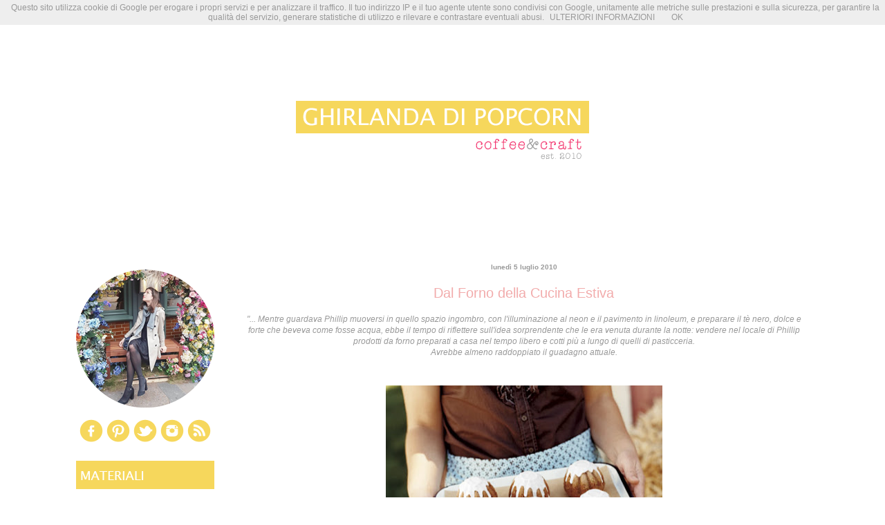

--- FILE ---
content_type: text/html; charset=UTF-8
request_url: http://www.ghirlandadipopcorn.com/2010/07/dal-forno-della-cucina-estiva.html
body_size: 26109
content:
<!DOCTYPE html>
<html class='v2' dir='ltr' xmlns='http://www.w3.org/1999/xhtml' xmlns:b='http://www.google.com/2005/gml/b' xmlns:data='http://www.google.com/2005/gml/data' xmlns:expr='http://www.google.com/2005/gml/expr'>
<head>
<link href='https://www.blogger.com/static/v1/widgets/335934321-css_bundle_v2.css' rel='stylesheet' type='text/css'/>
<meta content='IE=EmulateIE7' http-equiv='X-UA-Compatible'/>
<meta content='width=1100' name='viewport'/>
<meta content='text/html; charset=UTF-8' http-equiv='Content-Type'/>
<meta content='blogger' name='generator'/>
<link href='http://www.ghirlandadipopcorn.com/favicon.ico' rel='icon' type='image/x-icon'/>
<link href='http://www.ghirlandadipopcorn.com/2010/07/dal-forno-della-cucina-estiva.html' rel='canonical'/>
<link rel="alternate" type="application/atom+xml" title="Ghirlanda di Popcorn | Coffee &amp; Craft - Atom" href="http://www.ghirlandadipopcorn.com/feeds/posts/default" />
<link rel="alternate" type="application/rss+xml" title="Ghirlanda di Popcorn | Coffee &amp; Craft - RSS" href="http://www.ghirlandadipopcorn.com/feeds/posts/default?alt=rss" />
<link rel="service.post" type="application/atom+xml" title="Ghirlanda di Popcorn | Coffee &amp; Craft - Atom" href="https://www.blogger.com/feeds/5260966457344751541/posts/default" />

<link rel="alternate" type="application/atom+xml" title="Ghirlanda di Popcorn | Coffee &amp; Craft - Atom" href="http://www.ghirlandadipopcorn.com/feeds/2124863526588849090/comments/default" />
<!--Can't find substitution for tag [blog.ieCssRetrofitLinks]-->
<link href='https://blogger.googleusercontent.com/img/b/R29vZ2xl/AVvXsEjC21nk2bC0M_mivfY-UwefeEyCjdvvHptoyFPlrDbLfDYAgXoYoum6russkS1ZEDOU6lteCH6HKpV1k6jWHbw0qiBgpyzf010DJHP7M9GPO-mvx5WtkHqDuvWn8iLWKDOfL5MWZpsgebw/s400/CLX0307COOK004-de.jpg' rel='image_src'/>
<meta content='http://www.ghirlandadipopcorn.com/2010/07/dal-forno-della-cucina-estiva.html' property='og:url'/>
<meta content='Dal Forno della Cucina Estiva' property='og:title'/>
<meta content='&quot;... Mentre guardava Phillip muoversi in quello spazio ingombro, con l&#39;illuminazione al neon e il pavimento in linoleum, e preparare il tè n...' property='og:description'/>
<meta content='https://blogger.googleusercontent.com/img/b/R29vZ2xl/AVvXsEjC21nk2bC0M_mivfY-UwefeEyCjdvvHptoyFPlrDbLfDYAgXoYoum6russkS1ZEDOU6lteCH6HKpV1k6jWHbw0qiBgpyzf010DJHP7M9GPO-mvx5WtkHqDuvWn8iLWKDOfL5MWZpsgebw/w1200-h630-p-k-no-nu/CLX0307COOK004-de.jpg' property='og:image'/>
<title>Ghirlanda di Popcorn | Coffee &amp; Craft: Dal Forno della Cucina Estiva</title>
<style id='page-skin-1' type='text/css'><!--
/*
-----------------------------------------------
Blogger Template Style
Name:
Designer: Jason Morrow
URL:      jasonmorrow.etsy.com
----------------------------------------------- */
/* Variable definitions
====================
<Variable name="keycolor" description="Main Color" type="color" default="#000000"/>
<Group description="Body Text" selector="body">
<Variable name="body.font" description="Font" type="font"
default="normal normal 13px Arial, Tahoma, Helvetica, FreeSans, sans-serif"/>
<Variable name="body.text.color" description="Text Color" type="color" default="#666666"/>
</Group>
<Group description="Background" selector=".body-fauxcolumns-outer">
<Variable name="body.background.color" description="Outer Background" type="color" default="#fb5e53"/>
<Variable name="content.background.color" description="Main Background" type="color" default="#ffffff"/>
<Variable name="body.border.color" description="Border Color" type="color" default="#fb5e53"/>
</Group>
<Group description="Links" selector=".main-inner">
<Variable name="link.color" description="Link Color" type="color" default="#2198a6"/>
<Variable name="link.visited.color" description="Visited Color" type="color" default="#4d469c"/>
<Variable name="link.hover.color" description="Hover Color" type="color" default="#999999"/>
</Group>
<Group description="Blog Title" selector=".header h1">
<Variable name="header.font" description="Font" type="font"
default="normal normal 60px Times, 'Times New Roman', FreeSerif, serif"/>
<Variable name="header.text.color" description="Text Color" type="color" default="#ff8b8b"/>
</Group>
<Group description="Blog Description" selector=".header .description">
<Variable name="description.text.color" description="Description Color" type="color"
default="#666666"/>
</Group>
<Group description="Tabs Text" selector=".tabs-inner .widget li a">
<Variable name="tabs.font" description="Font" type="font"
default="normal normal 12px Arial, Tahoma, Helvetica, FreeSans, sans-serif"/>
<Variable name="tabs.selected.text.color" description="Selected Color" type="color" default="#ffffff"/>
<Variable name="tabs.text.color" description="Text Color" type="color" default="#999999"/>
</Group>
<Group description="Tabs Background" selector=".tabs-outer .PageList">
<Variable name="tabs.selected.background.color" description="Selected Color" type="color" default="#ffa183"/>
<Variable name="tabs.background.color" description="Background Color" type="color" default="#ffdfc7"/>
<Variable name="tabs.border.bevel.color" description="Bevel Color" type="color" default="#fb5e53"/>
</Group>
<Group description="Post Title" selector="h3.post-title, h4, h3.post-title a">
<Variable name="post.title.font" description="Font" type="font"
default="normal normal 24px Times, Times New Roman, serif"/>
<Variable name="post.title.text.color" description="Text Color" type="color" default="#2198a6"/>
</Group>
<Group description="Gadget Title" selector="h2">
<Variable name="widget.title.font" description="Title Font" type="font"
default="normal bold 12px Arial, Tahoma, Helvetica, FreeSans, sans-serif"/>
<Variable name="widget.title.text.color" description="Text Color" type="color" default="#999999"/>
<Variable name="widget.title.border.bevel.color" description="Bevel Color" type="color" default="#dbdbdb"/>
</Group>
<Group description="Accents" selector=".main-inner .widget">
<Variable name="widget.alternate.text.color" description="Alternate Color" type="color" default="#cccccc"/>
<Variable name="widget.border.bevel.color" description="Bevel Color" type="color" default="#dbdbdb"/>
</Group>
<Variable name="body.background" description="Body Background" type="background"
color="#ffffff" default="$(color) none repeat-x scroll top left"/>
<Variable name="body.background.gradient" description="Body Gradient Cap" type="url"
default="none"/>
<Variable name="body.background.imageBorder" description="Body Image Border" type="url"
default="none"/>
<Variable name="body.background.imageBorder.position.left" description="Body Image Border Left" type="length"
default="0"/>
<Variable name="body.background.imageBorder.position.right" description="Body Image Border Right" type="length"
default="0"/>
<Variable name="header.background.gradient" description="Header Background Gradient" type="url" default="none"/>
<Variable name="content.background.gradient" description="Content Gradient" type="url" default="none"/>
<Variable name="link.decoration" description="Link Decoration" type="string" default="none"/>
<Variable name="link.visited.decoration" description="Link Visited Decoration" type="string" default="none"/>
<Variable name="link.hover.decoration" description="Link Hover Decoration" type="string" default="underline"/>
<Variable name="widget.padding.top" description="Widget Padding Top" type="length" default="15px"/>
<Variable name="date.space" description="Date Space" type="length" default="15px"/>
<Variable name="post.first.padding.top" description="First Post Padding Top" type="length" default="0"/>
<Variable name="mobile.background.overlay" description="Mobile Background Overlay" type="string" default=""/>
<Variable name="mobile.background.size" description="Mobile Background Size" type="string" default="auto"/>
<Variable name="startSide" description="Side where text starts in blog language" type="automatic" default="left"/>
<Variable name="endSide" description="Side where text ends in blog language" type="automatic" default="right"/>
*/
/* Content
----------------------------------------------- */
body {
font: normal normal 12px Verdana, Geneva, sans-serif;
color: #999999;
background: #ffffff none no-repeat scroll center center;
}
html body .content-outer {
min-width: 0;
max-width: 100%;
width: 100%;
}
a:link {
text-decoration: none;
color: #999999;
}
a:visited {
text-decoration: none;
color: #f2acac;
}
a:hover {
text-decoration: underline;
color: #f6d75c;
}
.main-inner {
padding-top: 15px;
}
.body-fauxcolumn-outer {
background: transparent none repeat-x scroll top center;
}
.content-fauxcolumns .fauxcolumn-inner {
background: #ffffff none repeat-x scroll top left;
border-left: 1px solid transparent;
border-right: 1px solid transparent;
}
/* Flexible Background
----------------------------------------------- */
.content-fauxcolumn-outer .fauxborder-left {
width: 100%;
padding-left: 0;
margin-left: -0;
background-color: transparent;
background-image: none;
background-repeat: no-repeat;
background-position: left top;
}
.content-fauxcolumn-outer .fauxborder-right {
margin-right: -0;
width: 0;
background-color: transparent;
background-image: none;
background-repeat: no-repeat;
background-position: right top;
}
/* Columns
----------------------------------------------- */
.content-inner {
padding: 0;
}
/* Header
----------------------------------------------- */
.header-inner {
padding: 27px 0 3px;
}
.header-inner .section {
margin: 0 35px;
}
.Header h1 {
font: normal normal 60px Verdana, Geneva, sans-serif;
color: #f2acac;
}
.Header h1 a {
color: #f2acac;
}
.Header .description {
font-size: 115%;
color: #999999;
}
.header-inner .Header .titlewrapper,
.header-inner .Header .descriptionwrapper {
padding-left: 0;
padding-right: 0;
margin-bottom: 0;
}
/* Tabs
----------------------------------------------- */
.tabs-outer {
position: relative;
background: transparent;
}
.tabs-cap-top, .tabs-cap-bottom {
position: absolute;
width: 100%;
}
.tabs-cap-bottom {
bottom: 0;
}
.tabs-inner {
padding: 0;
}
.tabs-inner .section {
margin: 0 35px;
}
*+html body .tabs-inner .widget li {
padding: 1px;
}
.PageList {
border-bottom: 1px solid transparent;
}
.tabs-inner .widget li.selected a,
.tabs-inner .widget li a:hover {
position: relative;
-moz-border-radius-topleft: 5px;
-moz-border-radius-topright: 5px;
-webkit-border-top-left-radius: 5px;
-webkit-border-top-right-radius: 5px;
-goog-ms-border-top-left-radius: 5px;
-goog-ms-border-top-right-radius: 5px;
border-top-left-radius: 5px;
border-top-right-radius: 5px;
background: transparent none ;
color: #999999;
}
.tabs-inner .widget li a {
display: inline-block;
margin: 0;
margin-right: 1px;
padding: .65em 1.5em;
font: normal normal 10px Verdana, Geneva, sans-serif;
color: #999999;
background-color: transparent;
-moz-border-radius-topleft: 5px;
-moz-border-radius-topright: 5px;
-webkit-border-top-left-radius: 5px;
-webkit-border-top-right-radius: 5px;
-goog-ms-border-top-left-radius: 5px;
-goog-ms-border-top-right-radius: 5px;
border-top-left-radius: 5px;
border-top-right-radius: 5px;
}
/* Headings
----------------------------------------------- */
h2 {
font: normal bold 10px Verdana, Geneva, sans-serif;
color: #999999;
}
/* Widgets
----------------------------------------------- */
.main-inner .column-left-inner {
padding: 0 0 0 20px;
}
.main-inner .column-left-inner .section {
margin-right: 0;
}
.main-inner .column-right-inner {
padding: 0 20px 0 0;
}
.main-inner .column-right-inner .section {
margin-left: 0;
}
.main-inner .section {
padding: 0;
}
.main-inner .widget {
padding: 0 0 15px;
margin: -25px 0;
border-bottom: 1px solid transparent;
}
.main-inner .widget h2 {
margin: 0;
padding: .6em 0 .5em;
}
.footer-inner .widget h2 {
padding: 0 0 .4em;
}
.main-inner .widget h2 + div, .footer-inner .widget h2 + div {
padding-top: 15px;
}
.main-inner .widget .widget-content {
margin: 0;
padding: 15px 0 0;
}
.main-inner .widget ul, .main-inner .widget #ArchiveList ul.flat {
margin: -15px -15px -15px;
padding: 0;
list-style: none;
}
.main-inner .sidebar .widget h2 {
border-bottom: 1px solid transparent;
}
.main-inner .widget #ArchiveList {
margin: -15px 0 0;
}
.main-inner .widget ul li, .main-inner .widget #ArchiveList ul.flat li {
padding: .5em 15px;
text-indent: 0;
}
.main-inner .widget #ArchiveList ul li {
padding-top: .25em;
padding-bottom: .25em;
}
.main-inner .widget ul li:first-child, .main-inner .widget #ArchiveList ul.flat li:first-child {
border-top: none;
}
.main-inner .widget ul li:last-child, .main-inner .widget #ArchiveList ul.flat li:last-child {
border-bottom: none;
}
.main-inner .widget .post-body ul {
padding: 0 2.5em;
margin: .5em 0;
list-style: disc;
}
.main-inner .widget .post-body ul li {
padding: 0.25em 0;
margin-bottom: .25em;
color: #999999;
border: none;
}
.footer-inner .widget ul {
padding: 0;
list-style: none;
}
.widget .zippy {
color: transparent;
}
/* Posts
----------------------------------------------- */
.main.section {
margin: 0 20px;
}
body .main-inner .Blog {
padding: 0;
background-color: transparent;
border: none;
}
.main-inner .widget h2.date-header {
border-bottom: 1px solid transparent;
}
.date-outer {
position: relative;
margin: 15px 0 20px;
}
.date-outer:first-child {
margin-top: 0;
}
.date-posts {
clear: both;
}
.post-outer, .inline-ad {
border-bottom: 1px solid transparent;
padding: 30px 0;
}
.post-outer {
padding-bottom: 10px;
}
.post-outer:first-child {
padding-top: 0;
border-top: none;
}
.post-outer:last-child, .inline-ad:last-child {
border-bottom: none;
}
.post-body img {
padding: 8px;
}
h3.post-title, h4 {
font: normal normal 20px Verdana, Geneva, sans-serif;
color: #f2acac;
}
h3.post-title a {
font: normal normal 20px Verdana, Geneva, sans-serif;
color: #f2acac;
text-decoration: none;
}
h3.post-title a:hover {
color: #f6d75c;
text-decoration: underline;
}
.post-header {
margin: 0 0 1.5em;
}
.post-body {
line-height: 1.4;
}
.post-footer {
margin: 1.5em 0 0;
}
#blog-pager {
padding: 15px;
}
.blog-feeds, .post-feeds {
margin: 1em 0;
text-align: center;
}
.post-outer .comments {
margin-top: 2em;
}
/* Comments
----------------------------------------------- */
.comments .comments-content .icon.blog-author {
background-repeat: no-repeat;
background-image: url([data-uri]);
}
.comments .comments-content .loadmore a {
background: #ffffff none repeat-x scroll top left;
}
.comments .comments-content .loadmore a {
border-top: 1px solid transparent;
border-bottom: 1px solid transparent;
}
.comments .comment-thread.inline-thread {
background: #ffffff none repeat-x scroll top left;
}
.comments .continue {
border-top: 2px solid transparent;
}
/* Footer
----------------------------------------------- */
.footer-inner {
padding: 30px 0;
overflow: hidden;
}
/* Mobile
----------------------------------------------- */
body.mobile  {
padding: 0 10px;
background-size: auto
}
.mobile .body-fauxcolumn-outer {
background: ;
}
.mobile .content-fauxcolumns .fauxcolumn-inner {
opacity: 0.75;
}
.mobile .content-fauxcolumn-outer .fauxborder-right {
margin-right: 0;
}
.mobile-link-button {
background-color: transparent;
}
.mobile-link-button a:link, .mobile-link-button a:visited {
color: #999999;
}
.mobile-index-contents {
color: #444444;
}
.mobile .body-fauxcolumn-outer {
background-size: 100% auto;
}
.mobile .mobile-date-outer {
border-bottom: transparent;
}
.mobile .PageList {
border-bottom: none;
}
.mobile .tabs-inner .section {
margin: 0;
}
.mobile .tabs-inner .PageList .widget-content {
background: transparent none;
color: #999999;
}
.mobile .tabs-inner .PageList .widget-content .pagelist-arrow {
border-left: 1px solid #999999;
}
.mobile .footer-inner {
overflow: visible;
}
body.mobile .AdSense {
margin: 0 -10px;
}
.PageList {
text-align:center !important;
}
.PageList li {
display:inline !important; float:none !important;
}
.Header .description {
font-size: 110%;text-align: center;
}
#header-inner img {margin: 0 auto !important;}
.post h3{
text-align:center;
}
h2.date-header{
text-align:center;
}
.sidebar h2 {display: none;
}
--></style>
<style id='template-skin-1' type='text/css'><!--
body {
min-width: 1130px;
}
.content-outer, .content-fauxcolumn-outer, .region-inner {
min-width: 1130px;
max-width: 1130px;
_width: 1130px;
}
.main-inner .columns {
padding-left: 235px;
padding-right: 0px;
}
.main-inner .fauxcolumn-center-outer {
left: 235px;
right: 0px;
/* IE6 does not respect left and right together */
_width: expression(this.parentNode.offsetWidth -
parseInt("235px") -
parseInt("0px") + 'px');
}
.main-inner .fauxcolumn-left-outer {
width: 235px;
}
.main-inner .fauxcolumn-right-outer {
width: 0px;
}
.main-inner .column-left-outer {
width: 235px;
right: 100%;
margin-left: -235px;
}
.main-inner .column-right-outer {
width: 0px;
margin-right: -0px;
}
#layout {
min-width: 0;
}
#layout .content-outer {
min-width: 0;
width: 800px;
}
#layout .region-inner {
min-width: 0;
width: auto;
}
--></style>
<script type='text/javascript'>

  var _gaq = _gaq || [];
  _gaq.push(['_setAccount', 'UA-35738318-1']);
  _gaq.push(['_trackPageview']);

  (function() {
    var ga = document.createElement('script'); ga.type = 'text/javascript'; ga.async = true;
    ga.src = ('https:' == document.location.protocol ? 'https://ssl' : 'http://www') + '.google-analytics.com/ga.js';
    var s = document.getElementsByTagName('script')[0]; s.parentNode.insertBefore(ga, s);
  })();

</script><meta content='098dcdf3c9676de527a5e7cdfedb4294' name='verification'/><link href='https://www.blogger.com/dyn-css/authorization.css?targetBlogID=5260966457344751541&amp;zx=aeaf6884-a130-4ee3-9c53-d4da7563c823' media='none' onload='if(media!=&#39;all&#39;)media=&#39;all&#39;' rel='stylesheet'/><noscript><link href='https://www.blogger.com/dyn-css/authorization.css?targetBlogID=5260966457344751541&amp;zx=aeaf6884-a130-4ee3-9c53-d4da7563c823' rel='stylesheet'/></noscript>
<meta name='google-adsense-platform-account' content='ca-host-pub-1556223355139109'/>
<meta name='google-adsense-platform-domain' content='blogspot.com'/>

<!-- data-ad-client=ca-pub-5959737746877634 -->

</head>
<body class='loading'>
<div class='navbar no-items section' id='navbar'>
</div>
<div class='body-fauxcolumns'>
<div class='fauxcolumn-outer body-fauxcolumn-outer'>
<div class='cap-top'>
<div class='cap-left'></div>
<div class='cap-right'></div>
</div>
<div class='fauxborder-left'>
<div class='fauxborder-right'></div>
<div class='fauxcolumn-inner'>
</div>
</div>
<div class='cap-bottom'>
<div class='cap-left'></div>
<div class='cap-right'></div>
</div>
</div>
</div>
<div class='content'>
<div class='content-fauxcolumns'>
<div class='fauxcolumn-outer content-fauxcolumn-outer'>
<div class='cap-top'>
<div class='cap-left'></div>
<div class='cap-right'></div>
</div>
<div class='fauxborder-left'>
<div class='fauxborder-right'></div>
<div class='fauxcolumn-inner'>
</div>
</div>
<div class='cap-bottom'>
<div class='cap-left'></div>
<div class='cap-right'></div>
</div>
</div>
</div>
<div class='content-outer'>
<div class='content-cap-top cap-top'>
<div class='cap-left'></div>
<div class='cap-right'></div>
</div>
<div class='fauxborder-left content-fauxborder-left'>
<div class='fauxborder-right content-fauxborder-right'></div>
<div class='content-inner'>
<header>
<div class='header-outer'>
<div class='header-cap-top cap-top'>
<div class='cap-left'></div>
<div class='cap-right'></div>
</div>
<div class='fauxborder-left header-fauxborder-left'>
<div class='fauxborder-right header-fauxborder-right'></div>
<div class='region-inner header-inner'>
<div class='header section' id='header'><div class='widget Header' data-version='1' id='Header1'>
<div id='header-inner'>
<a href='http://www.ghirlandadipopcorn.com/' style='display: block'>
<img alt='Ghirlanda di Popcorn | Coffee &amp; Craft' height='300px; ' id='Header1_headerimg' src='https://blogger.googleusercontent.com/img/b/R29vZ2xl/AVvXsEgPzJzHh1iinGy1HpqfPxtIAMCnD33RMU4DDlmLQV4QnNdSNeHD5wHy0Un01abBh1TkMb0bXQeLoconq3LRR9SH8UoQ009_uf2a6QXGfHGY1iHIimIXRnopddP_McO-F6rBQo8fCtKOntjl/s1600/header+1060+2018.png' style='display: block' width='1060px; '/>
</a>
</div>
</div></div>
</div>
</div>
<div class='header-cap-bottom cap-bottom'>
<div class='cap-left'></div>
<div class='cap-right'></div>
</div>
</div>
</header>
<div class='tabs-outer'>
<div class='tabs-cap-top cap-top'>
<div class='cap-left'></div>
<div class='cap-right'></div>
</div>
<div class='fauxborder-left tabs-fauxborder-left'>
<div class='fauxborder-right tabs-fauxborder-right'></div>
<div class='region-inner tabs-inner'>
<div class='tabs no-items section' id='crosscol'></div>
<div class='tabs no-items section' id='crosscol-overflow'></div>
</div>
</div>
<div class='tabs-cap-bottom cap-bottom'>
<div class='cap-left'></div>
<div class='cap-right'></div>
</div>
</div>
<div class='main-outer'>
<div class='main-cap-top cap-top'>
<div class='cap-left'></div>
<div class='cap-right'></div>
</div>
<div class='fauxborder-left main-fauxborder-left'>
<div class='fauxborder-right main-fauxborder-right'></div>
<div class='region-inner main-inner'>
<div class='columns fauxcolumns'>
<div class='fauxcolumn-outer fauxcolumn-center-outer'>
<div class='cap-top'>
<div class='cap-left'></div>
<div class='cap-right'></div>
</div>
<div class='fauxborder-left'>
<div class='fauxborder-right'></div>
<div class='fauxcolumn-inner'>
</div>
</div>
<div class='cap-bottom'>
<div class='cap-left'></div>
<div class='cap-right'></div>
</div>
</div>
<div class='fauxcolumn-outer fauxcolumn-left-outer'>
<div class='cap-top'>
<div class='cap-left'></div>
<div class='cap-right'></div>
</div>
<div class='fauxborder-left'>
<div class='fauxborder-right'></div>
<div class='fauxcolumn-inner'>
</div>
</div>
<div class='cap-bottom'>
<div class='cap-left'></div>
<div class='cap-right'></div>
</div>
</div>
<div class='fauxcolumn-outer fauxcolumn-right-outer'>
<div class='cap-top'>
<div class='cap-left'></div>
<div class='cap-right'></div>
</div>
<div class='fauxborder-left'>
<div class='fauxborder-right'></div>
<div class='fauxcolumn-inner'>
</div>
</div>
<div class='cap-bottom'>
<div class='cap-left'></div>
<div class='cap-right'></div>
</div>
</div>
<!-- corrects IE6 width calculation -->
<div class='columns-inner'>
<div class='column-center-outer'>
<div class='column-center-inner'>
<div class='main section' id='main'><div class='widget Blog' data-version='1' id='Blog1'>
<div class='blog-posts hfeed'>
<!--Can't find substitution for tag [defaultAdStart]-->

          <div class="date-outer">
        
<h2 class='date-header'><span>lunedì 5 luglio 2010</span></h2>

          <div class="date-posts">
        
<div class='post-outer'>
<div class='post hentry'>
<a name='2124863526588849090'></a>
<h3 class='post-title entry-title'>
Dal Forno della Cucina Estiva
</h3>
<div class='post-header'>
<div class='post-header-line-1'></div>
</div>
<div class='post-body entry-content'>
<div style="text-align: center;"><em>"... Mentre guardava Phillip muoversi in quello spazio ingombro, con l'illuminazione al neon e il pavimento in linoleum, e preparare il tè nero, dolce e forte che beveva come fosse acqua, ebbe il tempo di riflettere sull'idea sorprendente che le era venuta durante la notte: vendere nel locale di Phillip prodotti da forno preparati a casa nel tempo libero e cotti più a lungo di quelli di pasticceria. </em></div><div style="text-align: center;"><em>Avrebbe almeno raddoppiato il guadagno attuale.</em> <br />
<br />
<br />
<div class="separator" style="clear: both; text-align: center;"><a href="https://blogger.googleusercontent.com/img/b/R29vZ2xl/AVvXsEjC21nk2bC0M_mivfY-UwefeEyCjdvvHptoyFPlrDbLfDYAgXoYoum6russkS1ZEDOU6lteCH6HKpV1k6jWHbw0qiBgpyzf010DJHP7M9GPO-mvx5WtkHqDuvWn8iLWKDOfL5MWZpsgebw/s1600/CLX0307COOK004-de.jpg" imageanchor="1" style="margin-left: 1em; margin-right: 1em;"><em><img border="0" height="312" rw="true" src="https://blogger.googleusercontent.com/img/b/R29vZ2xl/AVvXsEjC21nk2bC0M_mivfY-UwefeEyCjdvvHptoyFPlrDbLfDYAgXoYoum6russkS1ZEDOU6lteCH6HKpV1k6jWHbw0qiBgpyzf010DJHP7M9GPO-mvx5WtkHqDuvWn8iLWKDOfL5MWZpsgebw/s400/CLX0307COOK004-de.jpg" width="400" /></em></a></div><div class="separator" style="clear: both; text-align: center;"><em><br />
</em></div></div><div style="text-align: center;"><em>Se non fosse stato per Nicholas, forse non le sarebbe mai venuto in mente. </em></div><div style="text-align: center;"><em>Qualche giorno prima il bambino aveva incollato un'etichetta</em><br />
<em>&nbsp;trovata nel cassetto delle cianfrusaglie sull'involucro di un filone di pane confezionato. </em><br />
<em>Sull'etichetta aveva scritto con un pennarello :</em><br />
<em><br />
</em><br />
<em>DAL FORNO DELLA CUCINA ESTIVA.</em><br />
<br />
</div><div class="separator" style="clear: both; text-align: center;"><a href="https://blogger.googleusercontent.com/img/b/R29vZ2xl/AVvXsEiK79bvRMIiLjhb6SDf7D0CA1F-btfFl8BZfBw9_pKLZTpjQujAVF4gOtmISSCco2NP9aQkJKM551pt3ipl8tw-KY9bUeUveVPeYqSj7NRaT43BHyo_LL-58-ugN1dWElltNbMDZsK24wg/s1600/CLX-Pie-FBS-Perfect-Pie-Crust-de-23062288.jpg" imageanchor="1" style="margin-left: 1em; margin-right: 1em;"><img border="0" height="400" rw="true" src="https://blogger.googleusercontent.com/img/b/R29vZ2xl/AVvXsEiK79bvRMIiLjhb6SDf7D0CA1F-btfFl8BZfBw9_pKLZTpjQujAVF4gOtmISSCco2NP9aQkJKM551pt3ipl8tw-KY9bUeUveVPeYqSj7NRaT43BHyo_LL-58-ugN1dWElltNbMDZsK24wg/s400/CLX-Pie-FBS-Perfect-Pie-Crust-de-23062288.jpg" width="312" /></a></div><br />
<div class="separator" style="clear: both; text-align: center;"></div><div class="separator" style="clear: both; text-align: center;"></div><div class="separator" style="clear: both; text-align: center;"><br />
</div><div style="text-align: center;"><div style="border-bottom: medium none; border-left: medium none; border-right: medium none; border-top: medium none;"><em>Al momento aveva solo trovato il gesto adorabile e aveva abbracciato il figlio,</em></div><div style="border-bottom: medium none; border-left: medium none; border-right: medium none; border-top: medium none;"><em>&nbsp;ma evidentemente nei recessi della sua mente aveva cominciato a insinuarsi qualcosa. </em></div></div><div style="border-bottom: medium none; border-left: medium none; border-right: medium none; border-top: medium none; text-align: center;"><em>Così ora stava assaporando il nettare dell'ambizione </em><br />
<em>come qualcuno che lo assaggia per la prima volta </em><br />
<em>e si chiede come abbia fatto a non gustarlo prima. </em><br />
<em><br />
</em><br />
</div><div style="text-align: center;"><em>Pensava a confezioni di dolci di cioccolato e al caramello,</em><br />
<br />
<br />
<div class="separator" style="clear: both; text-align: center;"><a href="https://blogger.googleusercontent.com/img/b/R29vZ2xl/AVvXsEgdMPwVDdOO6c8-I1G6ulPfbC3lXE4t12uEIk-Syzf4aqnXytrK8jhle_86Y4WmfiYL2OSQkz7yTOnc6SHfUmkcY5gcfqtO4iX-vNmrPtTNiCn1wROgzx8j0EzkoQvmALoEYWfcgimmnAw/s1600/chocolate-caramel-cakes-ABFOOD0706-de-21795351.jpg" imageanchor="1" style="margin-left: 1em; margin-right: 1em;"><img border="0" height="400" rw="true" src="https://blogger.googleusercontent.com/img/b/R29vZ2xl/AVvXsEgdMPwVDdOO6c8-I1G6ulPfbC3lXE4t12uEIk-Syzf4aqnXytrK8jhle_86Y4WmfiYL2OSQkz7yTOnc6SHfUmkcY5gcfqtO4iX-vNmrPtTNiCn1wROgzx8j0EzkoQvmALoEYWfcgimmnAw/s400/chocolate-caramel-cakes-ABFOOD0706-de-21795351.jpg" width="312" /></a></div><div class="separator" style="clear: both; text-align: center;"><br />
</div><div class="separator" style="clear: both; text-align: center;"><br />
</div><div class="separator" style="clear: both; text-align: center;"><a href="https://blogger.googleusercontent.com/img/b/R29vZ2xl/AVvXsEjgbnwhVwQtQTXfiG9GekqgXADyQ9wcAMaPWg_ZKTE6PzYTjqSkL5VxAPuD4CJcAQqHvKHs_X3ThrIB8f_Th525sZ97Myhv5tEtHoQdELPSvmksWQpYgHrcXW4K9KH7ieHymUMmGuqKQ3E/s1600/maple-cupcakes-ABFOOD0207-de.jpg" imageanchor="1" style="margin-left: 1em; margin-right: 1em;"><img border="0" height="400" rw="true" src="https://blogger.googleusercontent.com/img/b/R29vZ2xl/AVvXsEjgbnwhVwQtQTXfiG9GekqgXADyQ9wcAMaPWg_ZKTE6PzYTjqSkL5VxAPuD4CJcAQqHvKHs_X3ThrIB8f_Th525sZ97Myhv5tEtHoQdELPSvmksWQpYgHrcXW4K9KH7ieHymUMmGuqKQ3E/s400/maple-cupcakes-ABFOOD0207-de.jpg" width="312" /></a></div><br />
<em>&nbsp;biscotti all'arancia e alle mandorle,</em><br />
<br />
<br />
<div class="separator" style="clear: both; text-align: center;"><a href="https://blogger.googleusercontent.com/img/b/R29vZ2xl/AVvXsEgLqDsg2ocof0hkk1Oqm-wD0zfaOyebGyc2LmiPgLtN50VVUYZz9Apx57_uTTtraSTt2g45UQEK4u_rogOqcGsXBiAG7xOdjEqOzMijV78CQ28VmBxYgHXBxP56B9kJ5bFRRGZqxcrJx_4/s1600/dessert-cookies-0510-de.jpg" imageanchor="1" style="margin-left: 1em; margin-right: 1em;"><img border="0" height="312" rw="true" src="https://blogger.googleusercontent.com/img/b/R29vZ2xl/AVvXsEgLqDsg2ocof0hkk1Oqm-wD0zfaOyebGyc2LmiPgLtN50VVUYZz9Apx57_uTTtraSTt2g45UQEK4u_rogOqcGsXBiAG7xOdjEqOzMijV78CQ28VmBxYgHXBxP56B9kJ5bFRRGZqxcrJx_4/s400/dessert-cookies-0510-de.jpg" width="400" /></a></div><br />
<em>&nbsp;pane affettato all'avena con le pere,</em><br />
<br />
<br />
<div class="separator" style="clear: both; text-align: center;"><a href="https://blogger.googleusercontent.com/img/b/R29vZ2xl/AVvXsEgp1JjKOpmzy7H-MwVizt9na7Y96rNUKzO8x9b43zR_zIXADKdjMken7YzcXZ3qsMGJsjIuAZCG_C0ziCF2r3pI52aHqmb_sWs7DM9BIAAi6Eayrkt0ojquO4-kUUAHiZQNo8GDTv-SSjs/s1600/prune-hazelnut-bread-clv-xl.jpg" imageanchor="1" style="margin-left: 1em; margin-right: 1em;"><img border="0" height="400" rw="true" src="https://blogger.googleusercontent.com/img/b/R29vZ2xl/AVvXsEgp1JjKOpmzy7H-MwVizt9na7Y96rNUKzO8x9b43zR_zIXADKdjMken7YzcXZ3qsMGJsjIuAZCG_C0ziCF2r3pI52aHqmb_sWs7DM9BIAAi6Eayrkt0ojquO4-kUUAHiZQNo8GDTv-SSjs/s400/prune-hazelnut-bread-clv-xl.jpg" width="400" /></a></div><br />
&nbsp;<em>pasta frolla al burro e tartufi al cioccolato, </em><br />
<br />
<br />
<div class="separator" style="clear: both; text-align: center;"><a href="https://blogger.googleusercontent.com/img/b/R29vZ2xl/AVvXsEi4tqP71ozfdpEd0Ns9PmfAF_5HCMha56745AgS3_lUhHIgXj5iV8ljGXRJkbThfT16ZxbyDi7DKBfCMV01-efsprTN70iw8wqOFekVtt97NJGGfFqJdHJXs0TUNRO45Ebcs747ooCedSk/s1600/pear-tartlet-de.gif" imageanchor="1" style="margin-left: 1em; margin-right: 1em;"><img border="0" height="400" rw="true" src="https://blogger.googleusercontent.com/img/b/R29vZ2xl/AVvXsEi4tqP71ozfdpEd0Ns9PmfAF_5HCMha56745AgS3_lUhHIgXj5iV8ljGXRJkbThfT16ZxbyDi7DKBfCMV01-efsprTN70iw8wqOFekVtt97NJGGfFqJdHJXs0TUNRO45Ebcs747ooCedSk/s400/pear-tartlet-de.gif" width="312" /></a></div><div class="separator" style="clear: both; text-align: center;"><br />
</div></div><div style="text-align: center;"><em>marmellate, composte e gelatine di frutta</em><br />
<em>impreziosite da vasetti di vetro con cappucci di percalle bianco e nero </em><br />
<em>e nastri bianchi legato sopra l'orlo a gonnellina.</em><br />
<em><br />
</em><br />
<br />
<div class="separator" style="clear: both; text-align: center;"></div><div class="separator" style="clear: both; text-align: center;"><a href="https://blogger.googleusercontent.com/img/b/R29vZ2xl/AVvXsEiyDdoPVbxy0OdDxwH4b3fU-Vk_WK9n9lXJQRbwAi67-mgCeKLoPzY2H7F-h24_G5etY-MeoRNLDMWpYFJIG91CeFhRMIa17M6qvdxzdZllCY7lad-XyDFa6b7B0QKmxnVw7XD20VVq01w/s1600/raspberry-jam-xlg.jpg" imageanchor="1" style="margin-left: 1em; margin-right: 1em;"><img border="0" rw="true" src="https://blogger.googleusercontent.com/img/b/R29vZ2xl/AVvXsEiyDdoPVbxy0OdDxwH4b3fU-Vk_WK9n9lXJQRbwAi67-mgCeKLoPzY2H7F-h24_G5etY-MeoRNLDMWpYFJIG91CeFhRMIa17M6qvdxzdZllCY7lad-XyDFa6b7B0QKmxnVw7XD20VVq01w/s320/raspberry-jam-xlg.jpg" /></a></div><div class="separator" style="clear: both; text-align: center;"><br />
</div></div><div style="text-align: center;"><em>Avrebbe potuto vendere anche un musli misto di sua invenzione,</em><br />
<em>&nbsp;ricco di mirtilli biologici, noci e scorzetta di limoni non trattati.</em><br />
<em><br />
</em></div><div style="text-align: center;"><em>E non avrebbe affatto cambiato l'etichetta di Nicholas. </em></div><div style="text-align: center;"><em>La calligrafia infantile avvalorava l'immagine dei prodotti fatti in casa.</em><br />
<br />
<br />
<div class="separator" style="clear: both; text-align: center;"><a href="https://blogger.googleusercontent.com/img/b/R29vZ2xl/AVvXsEgmGi-hc9xDgpduQp-GZ9FOxNFx7jqW791DGb20pXIFZXY5hjyYsI_0a5wWq19eXy_TY_yaspzuXwwM8PgUB75wJGeWU6BM7tk0tHZhoXh8pk9cnHRP_0rqabfKQSI2gPgPL8dZJw9YJHY/s1600/Ice-Cream-Recipes-Ice-Cream-Sandwiches-0610-de.jpg" imageanchor="1" style="margin-left: 1em; margin-right: 1em;"><img border="0" height="400" rw="true" src="https://blogger.googleusercontent.com/img/b/R29vZ2xl/AVvXsEgmGi-hc9xDgpduQp-GZ9FOxNFx7jqW791DGb20pXIFZXY5hjyYsI_0a5wWq19eXy_TY_yaspzuXwwM8PgUB75wJGeWU6BM7tk0tHZhoXh8pk9cnHRP_0rqabfKQSI2gPgPL8dZJw9YJHY/s400/Ice-Cream-Recipes-Ice-Cream-Sandwiches-0610-de.jpg" width="312" /></a></div><div class="separator" style="clear: both; text-align: center;"><br />
</div></div><div style="text-align: center;"><em>L'avrebbe fatta stampare in modo professionale, sempre in bianco e nero,</em><br />
<em>&nbsp;perchè avesse un'impronta vecchio stile come la stessa cucina estiva. ..."</em></div><div style="text-align: center;"><br />
<div class="separator" style="clear: both; text-align: center;"></div></div><div style="text-align: center;"><br />
<div class="separator" style="clear: both; text-align: center;"><a href="https://blogger.googleusercontent.com/img/b/R29vZ2xl/AVvXsEi5ehyphenhyphenm6F8O_S3VC5UpK2lsyHf-STUHVyAm_mdvD63fHy3yXfHHpq1m3G6wqfqqRGBsP5z1yyMkCXTtBMvWiiaLvmaxHwYngNCCm_0JVnkWGA_b9HwGyg9cyOCnofKmNWEdnqRmy_TIU0w/s1600/CLX-pie-final-slide.jpg" imageanchor="1" style="margin-left: 1em; margin-right: 1em;"><img border="0" height="400" rw="true" src="https://blogger.googleusercontent.com/img/b/R29vZ2xl/AVvXsEi5ehyphenhyphenm6F8O_S3VC5UpK2lsyHf-STUHVyAm_mdvD63fHy3yXfHHpq1m3G6wqfqqRGBsP5z1yyMkCXTtBMvWiiaLvmaxHwYngNCCm_0JVnkWGA_b9HwGyg9cyOCnofKmNWEdnqRmy_TIU0w/s400/CLX-pie-final-slide.jpg" width="312" /></a></div><br />
</div><div style="text-align: center;">"La Bottega dei Desideri"</div><div style="text-align: center;">&nbsp;Karen Weinreb<br />
<br />
<br />
[Sto leggendo questo libro..le&nbsp;foto (prese da <a href="http://www.countryliving.com/">qui</a>) rispecchiano come ho immaginato questa parte di storia]</div><div style="text-align: center;"><br />
</div><br />
<a href="http://www.mylivesignature.com/" target="_blank"><img src="http://signatures.mylivesignature.com/54488/191/F44958FFAF9983E9777427ABAF112E7D.png" style="background: none transparent scroll repeat 0% 0%; border-bottom: 0px; border-left: 0px; border-right: 0px; border-top: 0px;" /></a>
<div style='clear: both;'></div>
</div>
<div class='post-footer'>
<div class='post-footer-line post-footer-line-1'><span class='post-author vcard'>
Scritto da
<span class='fn'>Ghirlanda di Popcorn</span>
</span>
<span class='post-timestamp'>
</span>
<span class='post-comment-link'>
</span>
<span class='post-icons'>
<span class='item-control blog-admin pid-78492523'>
<a href='https://www.blogger.com/post-edit.g?blogID=5260966457344751541&postID=2124863526588849090&from=pencil' title='Modifica post'>
<img alt='' class='icon-action' height='18' src='https://resources.blogblog.com/img/icon18_edit_allbkg.gif' width='18'/>
</a>
</span>
</span>
</div>
<div class='post-footer-line post-footer-line-2'><span class='post-labels'>
Etichette &amp; Categorie:
<a href='http://www.ghirlandadipopcorn.com/search/label/lettura' rel='tag'>lettura</a>,
<a href='http://www.ghirlandadipopcorn.com/search/label/sogni' rel='tag'>sogni</a>
</span>
<div class='post-share-buttons'>
<a class='goog-inline-block share-button sb-email' href='https://www.blogger.com/share-post.g?blogID=5260966457344751541&postID=2124863526588849090&target=email' target='_blank' title='Invia tramite email'><span class='share-button-link-text'>Invia tramite email</span></a><a class='goog-inline-block share-button sb-blog' href='https://www.blogger.com/share-post.g?blogID=5260966457344751541&postID=2124863526588849090&target=blog' onclick='window.open(this.href, "_blank", "height=270,width=475"); return false;' target='_blank' title='Postalo sul blog'><span class='share-button-link-text'>Postalo sul blog</span></a><a class='goog-inline-block share-button sb-twitter' href='https://www.blogger.com/share-post.g?blogID=5260966457344751541&postID=2124863526588849090&target=twitter' target='_blank' title='Condividi su X'><span class='share-button-link-text'>Condividi su X</span></a><a class='goog-inline-block share-button sb-facebook' href='https://www.blogger.com/share-post.g?blogID=5260966457344751541&postID=2124863526588849090&target=facebook' onclick='window.open(this.href, "_blank", "height=430,width=640"); return false;' target='_blank' title='Condividi su Facebook'><span class='share-button-link-text'>Condividi su Facebook</span></a><a class='goog-inline-block share-button sb-pinterest' href='https://www.blogger.com/share-post.g?blogID=5260966457344751541&postID=2124863526588849090&target=pinterest' target='_blank' title='Condividi su Pinterest'><span class='share-button-link-text'>Condividi su Pinterest</span></a>
</div>
</div>
<div class='post-footer-line post-footer-line-3'></div>
</div>
</div>
<div class='comments' id='comments'>
<a name='comments'></a>
<h4>12 commenti:</h4>
<div class='comments-content'>
<script async='async' src='' type='text/javascript'></script>
<script type='text/javascript'>
    (function() {
      var items = null;
      var msgs = null;
      var config = {};

// <![CDATA[
      var cursor = null;
      if (items && items.length > 0) {
        cursor = parseInt(items[items.length - 1].timestamp) + 1;
      }

      var bodyFromEntry = function(entry) {
        var text = (entry &&
                    ((entry.content && entry.content.$t) ||
                     (entry.summary && entry.summary.$t))) ||
            '';
        if (entry && entry.gd$extendedProperty) {
          for (var k in entry.gd$extendedProperty) {
            if (entry.gd$extendedProperty[k].name == 'blogger.contentRemoved') {
              return '<span class="deleted-comment">' + text + '</span>';
            }
          }
        }
        return text;
      }

      var parse = function(data) {
        cursor = null;
        var comments = [];
        if (data && data.feed && data.feed.entry) {
          for (var i = 0, entry; entry = data.feed.entry[i]; i++) {
            var comment = {};
            // comment ID, parsed out of the original id format
            var id = /blog-(\d+).post-(\d+)/.exec(entry.id.$t);
            comment.id = id ? id[2] : null;
            comment.body = bodyFromEntry(entry);
            comment.timestamp = Date.parse(entry.published.$t) + '';
            if (entry.author && entry.author.constructor === Array) {
              var auth = entry.author[0];
              if (auth) {
                comment.author = {
                  name: (auth.name ? auth.name.$t : undefined),
                  profileUrl: (auth.uri ? auth.uri.$t : undefined),
                  avatarUrl: (auth.gd$image ? auth.gd$image.src : undefined)
                };
              }
            }
            if (entry.link) {
              if (entry.link[2]) {
                comment.link = comment.permalink = entry.link[2].href;
              }
              if (entry.link[3]) {
                var pid = /.*comments\/default\/(\d+)\?.*/.exec(entry.link[3].href);
                if (pid && pid[1]) {
                  comment.parentId = pid[1];
                }
              }
            }
            comment.deleteclass = 'item-control blog-admin';
            if (entry.gd$extendedProperty) {
              for (var k in entry.gd$extendedProperty) {
                if (entry.gd$extendedProperty[k].name == 'blogger.itemClass') {
                  comment.deleteclass += ' ' + entry.gd$extendedProperty[k].value;
                } else if (entry.gd$extendedProperty[k].name == 'blogger.displayTime') {
                  comment.displayTime = entry.gd$extendedProperty[k].value;
                }
              }
            }
            comments.push(comment);
          }
        }
        return comments;
      };

      var paginator = function(callback) {
        if (hasMore()) {
          var url = config.feed + '?alt=json&v=2&orderby=published&reverse=false&max-results=50';
          if (cursor) {
            url += '&published-min=' + new Date(cursor).toISOString();
          }
          window.bloggercomments = function(data) {
            var parsed = parse(data);
            cursor = parsed.length < 50 ? null
                : parseInt(parsed[parsed.length - 1].timestamp) + 1
            callback(parsed);
            window.bloggercomments = null;
          }
          url += '&callback=bloggercomments';
          var script = document.createElement('script');
          script.type = 'text/javascript';
          script.src = url;
          document.getElementsByTagName('head')[0].appendChild(script);
        }
      };
      var hasMore = function() {
        return !!cursor;
      };
      var getMeta = function(key, comment) {
        if ('iswriter' == key) {
          var matches = !!comment.author
              && comment.author.name == config.authorName
              && comment.author.profileUrl == config.authorUrl;
          return matches ? 'true' : '';
        } else if ('deletelink' == key) {
          return config.baseUri + '/comment/delete/'
               + config.blogId + '/' + comment.id;
        } else if ('deleteclass' == key) {
          return comment.deleteclass;
        }
        return '';
      };

      var replybox = null;
      var replyUrlParts = null;
      var replyParent = undefined;

      var onReply = function(commentId, domId) {
        if (replybox == null) {
          // lazily cache replybox, and adjust to suit this style:
          replybox = document.getElementById('comment-editor');
          if (replybox != null) {
            replybox.height = '250px';
            replybox.style.display = 'block';
            replyUrlParts = replybox.src.split('#');
          }
        }
        if (replybox && (commentId !== replyParent)) {
          replybox.src = '';
          document.getElementById(domId).insertBefore(replybox, null);
          replybox.src = replyUrlParts[0]
              + (commentId ? '&parentID=' + commentId : '')
              + '#' + replyUrlParts[1];
          replyParent = commentId;
        }
      };

      var hash = (window.location.hash || '#').substring(1);
      var startThread, targetComment;
      if (/^comment-form_/.test(hash)) {
        startThread = hash.substring('comment-form_'.length);
      } else if (/^c[0-9]+$/.test(hash)) {
        targetComment = hash.substring(1);
      }

      // Configure commenting API:
      var configJso = {
        'maxDepth': config.maxThreadDepth
      };
      var provider = {
        'id': config.postId,
        'data': items,
        'loadNext': paginator,
        'hasMore': hasMore,
        'getMeta': getMeta,
        'onReply': onReply,
        'rendered': true,
        'initComment': targetComment,
        'initReplyThread': startThread,
        'config': configJso,
        'messages': msgs
      };

      var render = function() {
        if (window.goog && window.goog.comments) {
          var holder = document.getElementById('comment-holder');
          window.goog.comments.render(holder, provider);
        }
      };

      // render now, or queue to render when library loads:
      if (window.goog && window.goog.comments) {
        render();
      } else {
        window.goog = window.goog || {};
        window.goog.comments = window.goog.comments || {};
        window.goog.comments.loadQueue = window.goog.comments.loadQueue || [];
        window.goog.comments.loadQueue.push(render);
      }
    })();
// ]]>
  </script>
<div id='comment-holder'>
<div class="comment-thread toplevel-thread"><ol id="top-ra"><li class="comment" id="c5791802780559240961"><div class="avatar-image-container"><img src="//blogger.googleusercontent.com/img/b/R29vZ2xl/AVvXsEhHOhTJiuq-dIJVjKH2vTF6gMjQAMlVwFYVe_DUh9dlu_LYOEHhEbFRdjxCPQuRrg01cAz0RLxnsnanU74F4L-aEgT8NWIP5ikYBKBv6rmId4sTQT8UX3SzQjlB8sGAngc/s45-c/SAM_0100.JPG" alt=""/></div><div class="comment-block"><div class="comment-header"><cite class="user"><a href="https://www.blogger.com/profile/04869330363157624438" rel="nofollow">deny</a></cite><span class="icon user "></span><span class="datetime secondary-text"><a rel="nofollow" href="http://www.ghirlandadipopcorn.com/2010/07/dal-forno-della-cucina-estiva.html?showComment=1278310907015#c5791802780559240961">05/07/10, 07:21</a></span></div><p class="comment-content">Che bello il tuo blog!Un modo veramente gustoso per raccontarti. Brava buona giornata deny</p><span class="comment-actions secondary-text"><a class="comment-reply" target="_self" data-comment-id="5791802780559240961">Rispondi</a><span class="item-control blog-admin blog-admin pid-1282391012"><a target="_self" href="https://www.blogger.com/comment/delete/5260966457344751541/5791802780559240961">Elimina</a></span></span></div><div class="comment-replies"><div id="c5791802780559240961-rt" class="comment-thread inline-thread hidden"><span class="thread-toggle thread-expanded"><span class="thread-arrow"></span><span class="thread-count"><a target="_self">Risposte</a></span></span><ol id="c5791802780559240961-ra" class="thread-chrome thread-expanded"><div></div><div id="c5791802780559240961-continue" class="continue"><a class="comment-reply" target="_self" data-comment-id="5791802780559240961">Rispondi</a></div></ol></div></div><div class="comment-replybox-single" id="c5791802780559240961-ce"></div></li><li class="comment" id="c2880506997563219081"><div class="avatar-image-container"><img src="//blogger.googleusercontent.com/img/b/R29vZ2xl/AVvXsEg5x8qOAFvE-s74095Q0ZgBQP645MxQxxPVXZxLZ1OUAhP-M_X9NRAR2W4Z8-BNZbYJSkoXb9GbJBKTZYlN7sJs5pU1tFy9xoRqkEOL3XWqhcLKBu7-Q58YDtYRL0WlRg/s45-c/DSCN8670.JPG" alt=""/></div><div class="comment-block"><div class="comment-header"><cite class="user"><a href="https://www.blogger.com/profile/07319520072058198746" rel="nofollow">lucy</a></cite><span class="icon user "></span><span class="datetime secondary-text"><a rel="nofollow" href="http://www.ghirlandadipopcorn.com/2010/07/dal-forno-della-cucina-estiva.html?showComment=1278317559440#c2880506997563219081">05/07/10, 09:12</a></span></div><p class="comment-content">bellissimo questo post e un ottimo consiglio di lettura..</p><span class="comment-actions secondary-text"><a class="comment-reply" target="_self" data-comment-id="2880506997563219081">Rispondi</a><span class="item-control blog-admin blog-admin pid-212870516"><a target="_self" href="https://www.blogger.com/comment/delete/5260966457344751541/2880506997563219081">Elimina</a></span></span></div><div class="comment-replies"><div id="c2880506997563219081-rt" class="comment-thread inline-thread hidden"><span class="thread-toggle thread-expanded"><span class="thread-arrow"></span><span class="thread-count"><a target="_self">Risposte</a></span></span><ol id="c2880506997563219081-ra" class="thread-chrome thread-expanded"><div></div><div id="c2880506997563219081-continue" class="continue"><a class="comment-reply" target="_self" data-comment-id="2880506997563219081">Rispondi</a></div></ol></div></div><div class="comment-replybox-single" id="c2880506997563219081-ce"></div></li><li class="comment" id="c1491511992464889571"><div class="avatar-image-container"><img src="//blogger.googleusercontent.com/img/b/R29vZ2xl/AVvXsEg0W2RQtE4dE23xy1pKe44W1q-SGSI2EImYnNuup4JqjQr1qrkFUZKbBHi5k2D4VwYGWZzOVzNRn0bbo7hhM6ElDAlaOID3kZbFhZWnhIqqhn-FIU8VHmEjG0MedfLqSg/s45-c/BisùR.JPG" alt=""/></div><div class="comment-block"><div class="comment-header"><cite class="user"><a href="https://www.blogger.com/profile/17404060326498592568" rel="nofollow">( parentesiculinaria )</a></cite><span class="icon user "></span><span class="datetime secondary-text"><a rel="nofollow" href="http://www.ghirlandadipopcorn.com/2010/07/dal-forno-della-cucina-estiva.html?showComment=1278320507157#c1491511992464889571">05/07/10, 10:01</a></span></div><p class="comment-content">Che bel post... e che foto fantastiche ricche di atmosfera. La credenza della torte è un sogno. Non ho letto il libro, ma ne sento parlare così spesso :)</p><span class="comment-actions secondary-text"><a class="comment-reply" target="_self" data-comment-id="1491511992464889571">Rispondi</a><span class="item-control blog-admin blog-admin pid-177744810"><a target="_self" href="https://www.blogger.com/comment/delete/5260966457344751541/1491511992464889571">Elimina</a></span></span></div><div class="comment-replies"><div id="c1491511992464889571-rt" class="comment-thread inline-thread hidden"><span class="thread-toggle thread-expanded"><span class="thread-arrow"></span><span class="thread-count"><a target="_self">Risposte</a></span></span><ol id="c1491511992464889571-ra" class="thread-chrome thread-expanded"><div></div><div id="c1491511992464889571-continue" class="continue"><a class="comment-reply" target="_self" data-comment-id="1491511992464889571">Rispondi</a></div></ol></div></div><div class="comment-replybox-single" id="c1491511992464889571-ce"></div></li><li class="comment" id="c3795755722858161477"><div class="avatar-image-container"><img src="//3.bp.blogspot.com/_etquEy0EsvQ/S5E93acGfqI/AAAAAAAAAAk/45kC3D75khU/S45-s35/spagna%2B113.JPG" alt=""/></div><div class="comment-block"><div class="comment-header"><cite class="user"><a href="https://www.blogger.com/profile/08728466388161821585" rel="nofollow">Gilda - Sweet Sweet Home</a></cite><span class="icon user "></span><span class="datetime secondary-text"><a rel="nofollow" href="http://www.ghirlandadipopcorn.com/2010/07/dal-forno-della-cucina-estiva.html?showComment=1278322210348#c3795755722858161477">05/07/10, 10:30</a></span></div><p class="comment-content">Perchè mi tenti in questo modo? Non ce la faccio a resistere! Un abbraccio e arrisentirci tra 15 giorni. Oggi parto per le agognate vacanzeeeeeeeee!bacio Gilda</p><span class="comment-actions secondary-text"><a class="comment-reply" target="_self" data-comment-id="3795755722858161477">Rispondi</a><span class="item-control blog-admin blog-admin pid-577832437"><a target="_self" href="https://www.blogger.com/comment/delete/5260966457344751541/3795755722858161477">Elimina</a></span></span></div><div class="comment-replies"><div id="c3795755722858161477-rt" class="comment-thread inline-thread hidden"><span class="thread-toggle thread-expanded"><span class="thread-arrow"></span><span class="thread-count"><a target="_self">Risposte</a></span></span><ol id="c3795755722858161477-ra" class="thread-chrome thread-expanded"><div></div><div id="c3795755722858161477-continue" class="continue"><a class="comment-reply" target="_self" data-comment-id="3795755722858161477">Rispondi</a></div></ol></div></div><div class="comment-replybox-single" id="c3795755722858161477-ce"></div></li><li class="comment" id="c1602444519632820036"><div class="avatar-image-container"><img src="//blogger.googleusercontent.com/img/b/R29vZ2xl/AVvXsEjIzMbsk61xp_a458QEtj6sSqBb0HQQhU32MInR6Zpj9WdXE5NiMHV3kiZBYQ_Aiu1ZQh9oyURSS0umvE_pybEqozR0zYpiGDTDLPDOuceA19vgKYkqXF1EePD8NJtq9w/s45-c/bottone+facebook+300px.png" alt=""/></div><div class="comment-block"><div class="comment-header"><cite class="user"><a href="https://www.blogger.com/profile/03216924348220523799" rel="nofollow">Ghirlanda di Popcorn</a></cite><span class="icon user blog-author"></span><span class="datetime secondary-text"><a rel="nofollow" href="http://www.ghirlandadipopcorn.com/2010/07/dal-forno-della-cucina-estiva.html?showComment=1278322958284#c1602444519632820036">05/07/10, 10:42</a></span></div><p class="comment-content">@Deny: Grazie, sei gentile.. e benvenuta!! <br>Buona giornata anche a te..<br><br>@Lucy: Grazie Lucy!!! Buona giornata..<br><br>@( parentesiculinaria ): Anche a me è piaciuta molto la credenza..vecchio stile..e tutti quei dolcetti..che buoni devono essere!<br><br>@Gilda: Non dirlo a me..me li mangerei tutti!!! BUONE VACANZE NELLA TUA GERMANIA..Ti abbraccio</p><span class="comment-actions secondary-text"><a class="comment-reply" target="_self" data-comment-id="1602444519632820036">Rispondi</a><span class="item-control blog-admin blog-admin pid-78492523"><a target="_self" href="https://www.blogger.com/comment/delete/5260966457344751541/1602444519632820036">Elimina</a></span></span></div><div class="comment-replies"><div id="c1602444519632820036-rt" class="comment-thread inline-thread hidden"><span class="thread-toggle thread-expanded"><span class="thread-arrow"></span><span class="thread-count"><a target="_self">Risposte</a></span></span><ol id="c1602444519632820036-ra" class="thread-chrome thread-expanded"><div></div><div id="c1602444519632820036-continue" class="continue"><a class="comment-reply" target="_self" data-comment-id="1602444519632820036">Rispondi</a></div></ol></div></div><div class="comment-replybox-single" id="c1602444519632820036-ce"></div></li><li class="comment" id="c4573418921284117302"><div class="avatar-image-container"><img src="//www.blogger.com/img/blogger_logo_round_35.png" alt=""/></div><div class="comment-block"><div class="comment-header"><cite class="user"><a href="https://www.blogger.com/profile/00767813706171342866" rel="nofollow">Nadji</a></cite><span class="icon user "></span><span class="datetime secondary-text"><a rel="nofollow" href="http://www.ghirlandadipopcorn.com/2010/07/dal-forno-della-cucina-estiva.html?showComment=1278323974081#c4573418921284117302">05/07/10, 10:59</a></span></div><p class="comment-content">Magnifique. Bravo pour toutes ces réalisations.<br>A bientôt et bonne semaine.</p><span class="comment-actions secondary-text"><a class="comment-reply" target="_self" data-comment-id="4573418921284117302">Rispondi</a><span class="item-control blog-admin blog-admin pid-725988760"><a target="_self" href="https://www.blogger.com/comment/delete/5260966457344751541/4573418921284117302">Elimina</a></span></span></div><div class="comment-replies"><div id="c4573418921284117302-rt" class="comment-thread inline-thread hidden"><span class="thread-toggle thread-expanded"><span class="thread-arrow"></span><span class="thread-count"><a target="_self">Risposte</a></span></span><ol id="c4573418921284117302-ra" class="thread-chrome thread-expanded"><div></div><div id="c4573418921284117302-continue" class="continue"><a class="comment-reply" target="_self" data-comment-id="4573418921284117302">Rispondi</a></div></ol></div></div><div class="comment-replybox-single" id="c4573418921284117302-ce"></div></li><li class="comment" id="c7472375398600612374"><div class="avatar-image-container"><img src="//blogger.googleusercontent.com/img/b/R29vZ2xl/AVvXsEhNoxlidX8udR63qJ4s9fpi8iK7BwqPu66PEwigbqEtjM7iBfykW4bp2Q2J9TLQlbNDVysWlr9GNCfAns7XZjebryQSMW2U5DAHaslr4N-en9RuzQtMeRLqMyAGsebmuw/s45-c/IMG_0380+%282%29+%28800x533%29.jpg" alt=""/></div><div class="comment-block"><div class="comment-header"><cite class="user"><a href="https://www.blogger.com/profile/09592290233065201787" rel="nofollow">Blueberry</a></cite><span class="icon user "></span><span class="datetime secondary-text"><a rel="nofollow" href="http://www.ghirlandadipopcorn.com/2010/07/dal-forno-della-cucina-estiva.html?showComment=1278344012117#c7472375398600612374">05/07/10, 16:33</a></span></div><p class="comment-content">Che bello Silvia, è proprio vero che ognuno di noi si crea delle immagini, dei piccoli cortometraggi mentre legge un libro...sarebbe bello saper dipingere con l&#39;acquarello e disegnare uno storyboard. tu sei stata bravissima a scovare queste splendide foto!</p><span class="comment-actions secondary-text"><a class="comment-reply" target="_self" data-comment-id="7472375398600612374">Rispondi</a><span class="item-control blog-admin blog-admin pid-1468176965"><a target="_self" href="https://www.blogger.com/comment/delete/5260966457344751541/7472375398600612374">Elimina</a></span></span></div><div class="comment-replies"><div id="c7472375398600612374-rt" class="comment-thread inline-thread hidden"><span class="thread-toggle thread-expanded"><span class="thread-arrow"></span><span class="thread-count"><a target="_self">Risposte</a></span></span><ol id="c7472375398600612374-ra" class="thread-chrome thread-expanded"><div></div><div id="c7472375398600612374-continue" class="continue"><a class="comment-reply" target="_self" data-comment-id="7472375398600612374">Rispondi</a></div></ol></div></div><div class="comment-replybox-single" id="c7472375398600612374-ce"></div></li><li class="comment" id="c2229252967779606626"><div class="avatar-image-container"><img src="//blogger.googleusercontent.com/img/b/R29vZ2xl/AVvXsEjIzMbsk61xp_a458QEtj6sSqBb0HQQhU32MInR6Zpj9WdXE5NiMHV3kiZBYQ_Aiu1ZQh9oyURSS0umvE_pybEqozR0zYpiGDTDLPDOuceA19vgKYkqXF1EePD8NJtq9w/s45-c/bottone+facebook+300px.png" alt=""/></div><div class="comment-block"><div class="comment-header"><cite class="user"><a href="https://www.blogger.com/profile/03216924348220523799" rel="nofollow">Ghirlanda di Popcorn</a></cite><span class="icon user blog-author"></span><span class="datetime secondary-text"><a rel="nofollow" href="http://www.ghirlandadipopcorn.com/2010/07/dal-forno-della-cucina-estiva.html?showComment=1278354646977#c2229252967779606626">05/07/10, 19:30</a></span></div><p class="comment-content">@Blueberry: Si, è per questo che preferisco quasi sempre non vedere i film tratti dai libri..voglio ricordare un libro come la mia fantasia l&#39;ha immaginato!</p><span class="comment-actions secondary-text"><a class="comment-reply" target="_self" data-comment-id="2229252967779606626">Rispondi</a><span class="item-control blog-admin blog-admin pid-78492523"><a target="_self" href="https://www.blogger.com/comment/delete/5260966457344751541/2229252967779606626">Elimina</a></span></span></div><div class="comment-replies"><div id="c2229252967779606626-rt" class="comment-thread inline-thread hidden"><span class="thread-toggle thread-expanded"><span class="thread-arrow"></span><span class="thread-count"><a target="_self">Risposte</a></span></span><ol id="c2229252967779606626-ra" class="thread-chrome thread-expanded"><div></div><div id="c2229252967779606626-continue" class="continue"><a class="comment-reply" target="_self" data-comment-id="2229252967779606626">Rispondi</a></div></ol></div></div><div class="comment-replybox-single" id="c2229252967779606626-ce"></div></li><li class="comment" id="c2494350511183693550"><div class="avatar-image-container"><img src="//resources.blogblog.com/img/blank.gif" alt=""/></div><div class="comment-block"><div class="comment-header"><cite class="user">Anonimo</cite><span class="icon user "></span><span class="datetime secondary-text"><a rel="nofollow" href="http://www.ghirlandadipopcorn.com/2010/07/dal-forno-della-cucina-estiva.html?showComment=1278356372414#c2494350511183693550">05/07/10, 19:59</a></span></div><p class="comment-content">Bellissimo anche questo post, originalissimo! Ciao da <a href="http://www.ceciliamuse.blogspot.com/" rel="nofollow">Cecilia&#39;s muses</a> :)</p><span class="comment-actions secondary-text"><a class="comment-reply" target="_self" data-comment-id="2494350511183693550">Rispondi</a><span class="item-control blog-admin blog-admin pid-1965042541"><a target="_self" href="https://www.blogger.com/comment/delete/5260966457344751541/2494350511183693550">Elimina</a></span></span></div><div class="comment-replies"><div id="c2494350511183693550-rt" class="comment-thread inline-thread hidden"><span class="thread-toggle thread-expanded"><span class="thread-arrow"></span><span class="thread-count"><a target="_self">Risposte</a></span></span><ol id="c2494350511183693550-ra" class="thread-chrome thread-expanded"><div></div><div id="c2494350511183693550-continue" class="continue"><a class="comment-reply" target="_self" data-comment-id="2494350511183693550">Rispondi</a></div></ol></div></div><div class="comment-replybox-single" id="c2494350511183693550-ce"></div></li><li class="comment" id="c9041002419712118848"><div class="avatar-image-container"><img src="//blogger.googleusercontent.com/img/b/R29vZ2xl/AVvXsEh9fpDX0wgmU8aPZB4s-WC1AmdL4H_PFl98r1OOwaX-Jzfi0rMnScLnOi85Dj51uXG-jljMeyNpEADSo5DQeg4fvX5s6OZoRPD0hbPeCQUjgZvT7-XTV6eygAVWwcwTJ-0/s45-c/image.jpg" alt=""/></div><div class="comment-block"><div class="comment-header"><cite class="user"><a href="https://www.blogger.com/profile/13118924143848205179" rel="nofollow">~*~ saskia ~*~</a></cite><span class="icon user "></span><span class="datetime secondary-text"><a rel="nofollow" href="http://www.ghirlandadipopcorn.com/2010/07/dal-forno-della-cucina-estiva.html?showComment=1278357696515#c9041002419712118848">05/07/10, 20:21</a></span></div><p class="comment-content">Hi sweet Silvia, would love the take a bite of all these treats! Pure deliciousness!!<br>Good Luck on your homework this week, take a little break every now and then to enJOY a sweet treat. ^_^<br>Hugs to you. xx</p><span class="comment-actions secondary-text"><a class="comment-reply" target="_self" data-comment-id="9041002419712118848">Rispondi</a><span class="item-control blog-admin blog-admin pid-682115805"><a target="_self" href="https://www.blogger.com/comment/delete/5260966457344751541/9041002419712118848">Elimina</a></span></span></div><div class="comment-replies"><div id="c9041002419712118848-rt" class="comment-thread inline-thread hidden"><span class="thread-toggle thread-expanded"><span class="thread-arrow"></span><span class="thread-count"><a target="_self">Risposte</a></span></span><ol id="c9041002419712118848-ra" class="thread-chrome thread-expanded"><div></div><div id="c9041002419712118848-continue" class="continue"><a class="comment-reply" target="_self" data-comment-id="9041002419712118848">Rispondi</a></div></ol></div></div><div class="comment-replybox-single" id="c9041002419712118848-ce"></div></li><li class="comment" id="c8330934866517566284"><div class="avatar-image-container"><img src="//blogger.googleusercontent.com/img/b/R29vZ2xl/AVvXsEiBkUFRGK21bFYh5edrukV8UkqSp2Zo8yfJHdEvNxxP_9BfWkpRE5Sx8X-L5ZjMQszf3IxaSr2OhHJnLMdiQ-QxmMLSFp5qoPUAWFEeT8T9e5sBhBFcpYNypUk4TUzZow/s45-c/preview+video-1.jpg" alt=""/></div><div class="comment-block"><div class="comment-header"><cite class="user"><a href="https://www.blogger.com/profile/04512867502233084057" rel="nofollow">FEDERICA</a></cite><span class="icon user "></span><span class="datetime secondary-text"><a rel="nofollow" href="http://www.ghirlandadipopcorn.com/2010/07/dal-forno-della-cucina-estiva.html?showComment=1278409462846#c8330934866517566284">06/07/10, 10:44</a></span></div><p class="comment-content">Ma belle queste foto!<br>Buoan giornata,<br>Federica.</p><span class="comment-actions secondary-text"><a class="comment-reply" target="_self" data-comment-id="8330934866517566284">Rispondi</a><span class="item-control blog-admin blog-admin pid-2075072117"><a target="_self" href="https://www.blogger.com/comment/delete/5260966457344751541/8330934866517566284">Elimina</a></span></span></div><div class="comment-replies"><div id="c8330934866517566284-rt" class="comment-thread inline-thread hidden"><span class="thread-toggle thread-expanded"><span class="thread-arrow"></span><span class="thread-count"><a target="_self">Risposte</a></span></span><ol id="c8330934866517566284-ra" class="thread-chrome thread-expanded"><div></div><div id="c8330934866517566284-continue" class="continue"><a class="comment-reply" target="_self" data-comment-id="8330934866517566284">Rispondi</a></div></ol></div></div><div class="comment-replybox-single" id="c8330934866517566284-ce"></div></li><li class="comment" id="c2824129088431223476"><div class="avatar-image-container"><img src="//blogger.googleusercontent.com/img/b/R29vZ2xl/AVvXsEjIzMbsk61xp_a458QEtj6sSqBb0HQQhU32MInR6Zpj9WdXE5NiMHV3kiZBYQ_Aiu1ZQh9oyURSS0umvE_pybEqozR0zYpiGDTDLPDOuceA19vgKYkqXF1EePD8NJtq9w/s45-c/bottone+facebook+300px.png" alt=""/></div><div class="comment-block"><div class="comment-header"><cite class="user"><a href="https://www.blogger.com/profile/03216924348220523799" rel="nofollow">Ghirlanda di Popcorn</a></cite><span class="icon user blog-author"></span><span class="datetime secondary-text"><a rel="nofollow" href="http://www.ghirlandadipopcorn.com/2010/07/dal-forno-della-cucina-estiva.html?showComment=1278570952850#c2824129088431223476">08/07/10, 07:35</a></span></div><p class="comment-content">@Cecilia: Grazieee Cecilia! La tua domenica è andata come speravi? Baci <br><br>@Saskia: Thank you darling..I hope to pass my exams! Kisses <br><br>@FEDERICA: Si, sono stupende..e azzeccatissime al mio libro ;)</p><span class="comment-actions secondary-text"><a class="comment-reply" target="_self" data-comment-id="2824129088431223476">Rispondi</a><span class="item-control blog-admin blog-admin pid-78492523"><a target="_self" href="https://www.blogger.com/comment/delete/5260966457344751541/2824129088431223476">Elimina</a></span></span></div><div class="comment-replies"><div id="c2824129088431223476-rt" class="comment-thread inline-thread hidden"><span class="thread-toggle thread-expanded"><span class="thread-arrow"></span><span class="thread-count"><a target="_self">Risposte</a></span></span><ol id="c2824129088431223476-ra" class="thread-chrome thread-expanded"><div></div><div id="c2824129088431223476-continue" class="continue"><a class="comment-reply" target="_self" data-comment-id="2824129088431223476">Rispondi</a></div></ol></div></div><div class="comment-replybox-single" id="c2824129088431223476-ce"></div></li></ol><div id="top-continue" class="continue"><a class="comment-reply" target="_self">Aggiungi commento</a></div><div class="comment-replybox-thread" id="top-ce"></div><div class="loadmore hidden" data-post-id="2124863526588849090"><a target="_self">Carica altro...</a></div></div>
</div>
</div>
<p class='comment-footer'>
<div class='comment-form'>
<a name='comment-form'></a>
<p>
</p>
<a href='https://www.blogger.com/comment/frame/5260966457344751541?po=2124863526588849090&hl=it&saa=85391&origin=http://www.ghirlandadipopcorn.com' id='comment-editor-src'></a>
<iframe allowtransparency='true' class='blogger-iframe-colorize blogger-comment-from-post' frameborder='0' height='410px' id='comment-editor' name='comment-editor' src='' width='100%'></iframe>
<script src='https://www.blogger.com/static/v1/jsbin/1345082660-comment_from_post_iframe.js' type='text/javascript'></script>
<script type='text/javascript'>
      BLOG_CMT_createIframe('https://www.blogger.com/rpc_relay.html');
    </script>
</div>
</p>
<div id='backlinks-container'>
<div id='Blog1_backlinks-container'>
</div>
</div>
</div>
</div>

        </div></div>
      
<!--Can't find substitution for tag [adEnd]-->
</div>
<div class='blog-pager' id='blog-pager'>
<span id='blog-pager-newer-link'>
<a class='blog-pager-newer-link' href='http://www.ghirlandadipopcorn.com/2010/07/cocotte-ricotta-pompelmoricetta-senza.html' id='Blog1_blog-pager-newer-link' title='Post più recente'><img src='http://lh4.googleusercontent.com/-Wcwj5llyAuw/UufF3yZJ6PI/AAAAAAAAYWY/frX04BTcl04/s130/recente.png'/></a>
</span>
<span id='blog-pager-older-link'>
<a class='blog-pager-older-link' href='http://www.ghirlandadipopcorn.com/2010/07/cheese-cake-alle-pesche.html' id='Blog1_blog-pager-older-link' title='Post più vecchio'><img src='http://lh4.googleusercontent.com/-O1KsdnB9b2o/UufF4iVCceI/AAAAAAAAYWo/KjLBk23NcOI/s130/vecchio.png'/></a>
</span>
<a class='home-link' href='http://www.ghirlandadipopcorn.com/'><img src='http://lh6.googleusercontent.com/-il0WPju_zOo/UufCBWud74I/AAAAAAAAYWM/Jb83yeaAj4I/s113/homepage.png'/></a>
</div>
<div class='clear'></div>
</div></div>
</div>
</div>
<div class='column-left-outer'>
<div class='column-left-inner'>
<aside>
<div class='sidebar section' id='sidebar-left-1'><div class='widget HTML' data-version='1' id='HTML2'>
<h2 class='title'>B E N V E N U T I  &#8226; W E L C O M E</h2>
<div class='widget-content'>
<a href="https://www.ghirlandadipopcorn.com/p/about.html"><img src="https://blogger.googleusercontent.com/img/b/R29vZ2xl/AVvXsEiOfYm7ixsDHW4casPD3jPI-wu8TyRqSEhVXRRD5hNKDq6fpAzB7At2jpXJK7r9N4bl2Y5GXqPE_GCrvaS-or7QBHXqpX4tIs-yhgM_6TduzE8-GaJYlr1MhwqIjivsNuiy6dVAJwoDVVBg/s1600/ABOUT+ME+-+200px.png" border="0" /></a>


<p align="center">

<a href="https://www.facebook.com/pages/Ghirlanda-di-Popcorn/162171883834604/"><img src="https://blogger.googleusercontent.com/img/b/R29vZ2xl/AVvXsEgKX27XJ8OJbL0NSaSLhB9rQVoJ3UVTNImVkoBiPQgBOp9473pxNHmcy-GkDi1YvT7Yx4jqgFkrVqiC1AldLNI4co-wYxj4TUpQDi_SdQ1T2-X9QBCwq6jIEc9j2YRIRukj919GnYJ7KNUi/s1600/facebook.png" border="0" /></a>

<a href="http://pinterest.com/silviagdp/"><img src="https://blogger.googleusercontent.com/img/b/R29vZ2xl/AVvXsEir2CUzwCzPec7oi6c29Vckm-2WOaI_KxC4-K0XANCQGsqnUonerVNh2zqcvRV5qfJWhyphenhyphenXU5NpQaXBGofvl9-FKwfhbWhUU6NKVbOwCUt6cKWc0RE2JQqOIBabL70eYV7wwaZQrCZE9Ig35/s1600/pinterest.png" border="0" /></a>

<a href="https://twitter.com/#!/silvia_gdp"><img src="https://blogger.googleusercontent.com/img/b/R29vZ2xl/AVvXsEj9rCc9Ig1OhffvedF9asAOXHn_3DUBUwRDQLO73QPesZwAdnxsA0PmOmBSwd7laDPPwaGIqavqUw0YzjnoFihxWcYLOwRdxVqpjur73vvd2BhHSvd8JHvP-dnqkEEZ4f__66JIN2VpL75j/s1600/twitter.png" border="0" alt="Photobucket" /></a>

<a href="http://instagram.com/silvia_gdp/"><img src="https://blogger.googleusercontent.com/img/b/R29vZ2xl/AVvXsEhiAk_ExI5lo5uafBOMvFW00qS4lOlMghooF4EzmFKt5oSxb5FRO_fabgFM117Uy8y8y-VK2P_AWcmGPp9riB06VgvH-_jEEXxvZccn22-zlfG0tT8XNHQD2qZb-lwSdLRDyVR-rE1uJRPE/s1600/instagram.png" border="0" /></a>

<a href="http://feeds.feedburner.com/ghirlandadipopcorn" title="Subscribe to my feed" rel="alternate" type="application/rss+xml"><img src="https://blogger.googleusercontent.com/img/b/R29vZ2xl/AVvXsEhCpMJ-1Wruy1jCBMTW-5SSGjd-b4XMcmpzk-_ZV7q3g-txBjplvws77bywgBg8Pp45o8lON4hkDHAluKGytZvykwYRItokTc2OZdPN5JGLUpXSXqZ7RAuKhQi0VoTWIYGHJ1wjCDiq8Q7l/s1600/feed.png" border="0" /></a></p>


<p align="center"><img src="https://blogger.googleusercontent.com/img/b/R29vZ2xl/AVvXsEhJuLrID-fUCyiEjQFMY7xAo3ALZxq8NFS2qMv6ZmXGxmdhJ7SYz5l_e70Q7v1nCEqerTcn9spofi7u7BorbbxMw6SmSSFyefcc3esIx6gvWIqPEwwTJrjqHn93S3HzDlR0mhhqf7WmEeU3/s200/MATERIALI%25202012.png" border="0" />

<a href="http://www.ghirlandadipopcorn.com/search/label/legno"><img src="https://blogger.googleusercontent.com/img/b/R29vZ2xl/AVvXsEjuMuP1eOzoZo-E21HwGpagCMly12rabGri-AfLCDW_iQZmCzi65nZe0q5HuCcjMn1AGAw-Xe0zz5oO55W2L-ACRWVft2MRwtPwrpL-5Uos53x8MQXVO-9DR362DOx2D2rm30Tc7ntav6za/s200/legno.png" border="0" /></a>

<a href="http://www.ghirlandadipopcorn.com/search/label/carta"><img src="https://blogger.googleusercontent.com/img/b/R29vZ2xl/AVvXsEg8gVv-7LCOrxB8zTmXb_wiNhYPJqGn-HtCPHYOsMs8LxqExL4mseSkDosua1yig6gAs-vRN0nIriYeTAAQmz4Kyc2xoI9q3lhd_khanO-fX62grJbOBWRj6hZEe559_eEQDt8Xe8k1dlk_/s200/carta.png" border="0" /></a>

<a href="http://www.ghirlandadipopcorn.com/search/label/cotone"><img src="https://blogger.googleusercontent.com/img/b/R29vZ2xl/AVvXsEhvTEUvwSv_sc59eRo7rk9rNBnxPR8cPpSjOKkJCWk86uJTAUnI7WmOjvqQtxBGi-XPmmq417t8QkG5koHeuh199Hb8DakB-WIqw-WNiBOtWRwdF38zbTTo0Db0KglSLeAy_aNyw7NxVT9S/s200/cotone.png" border="0" /></a>

<a href="http://www.ghirlandadipopcorn.com/search/label/vetro"><img src="https://blogger.googleusercontent.com/img/b/R29vZ2xl/AVvXsEjY1i-dTPwr_PvLRqKxhycHKHZ_xzOum47uMeKT_frlgO6gdkt1w2_hHeBVJ8WzB3at291vujd42vhI3adN7VEg2fcECbBaeIrwA3WOJ-c8Dkw-jGwnSaAUIjZ2YZJpyHNar3M1ubafo-PG/s200/vetro.png" border="0" /></a>



<img src="https://blogger.googleusercontent.com/img/b/R29vZ2xl/AVvXsEjGGXxYfElsO_5gTK0dstcvs1LnPM9TZofqfXno75Whg0mJFWU1JeXhvXg3NwDWTDuN6mYq3MVJUJ9qmw3b5NToOvam2CzGNZr_4hGYSPkk1Nj3ZRL6KpBWzR6A0MDzAvYYi22jEZS2qszk/s200/PROGETTI%25202012.png" border="0" />

<a href="http://www.ghirlandadipopcorn.com/search/label/autunno"><img src="https://blogger.googleusercontent.com/img/b/R29vZ2xl/AVvXsEibdhlwL577y3YhbjoTwVGyj-fl2TRPZYkS9CTCOfNXq4qXaBKMlqXIKVAHaVjnPJXnVggAiAk5r6LcVXpeuA9h26OCbjdlgr4WDXVrYdnUc5uXWLb5eUCbzp2VOvTK253waWgyqM3XNPBx/s200/autunno.png" border="0" /></a>

<a href="http://www.ghirlandadipopcorn.com/search/label/Natale"><img src="https://blogger.googleusercontent.com/img/b/R29vZ2xl/AVvXsEj7kz_UgQjUi1pYwnZaMx-J9U-LyZL7hQiKp2yUiXwp6UNW_u1GbMPey8vUVMHHHqATl9PfGpRSS3xliS6tpyTuPR-HDnD7XLvalFw3LOzKpVSnZ238ynqY-tbf2wlCkasK15_aE56LW_iv/s200/natale.png" border="0"  /></a>

<a href="http://www.ghirlandadipopcorn.com/search/label/amore"><img src="https://blogger.googleusercontent.com/img/b/R29vZ2xl/AVvXsEgDLEDOj_SNhgi5HnFNGAN1vesNaLuVe0owFUSeornenzTbade9LMyBmTNRXj5NQfo403QzxWYbAIxfVyi09FWD-x1deXb_Uetp7isK5zydecqqx1E0fzSYZqX_scVRlYjDiGjFOUa7mPyX/s200/amore.png" border="0" /></a>

<div align="center">

<img src="https://blogger.googleusercontent.com/img/b/R29vZ2xl/AVvXsEjESy-gyTchYIUJfR2cq3AoHlgOC9Q3c4SWcppqdVRaQ2ECcS0XpQhbOOVLeGFqYH90_dVb6g1GptiezLmNqWfOoltoQ-xwxn3mWUWJ7mBIiwhSbZepCZq_4AvQXQIizXWpotFeeRhCbdFW/s200/ETICHETTE%25202012.png" border="0" /></div>

<a href="http://www.ghirlandadipopcorn.com/search/label/biglietti%20di%20Auguri">BIGLIETTI -greetings card</a>

<a href="http://www.ghirlandadipopcorn.com/search/label/doily">CENTRINI - paper doilies</a>

<a href="http://www.ghirlandadipopcorn.com/search/label/favors">BOMBONIERE - favors</a>

<a href="http://www.ghirlandadipopcorn.com/search/label/organizzazione">ORGANIZZAZIONE-organisation</a>

<a href="http://www.ghirlandadipopcorn.com/search/label/pacchetti%20regalo">PACCHETTI REGALO - wrapping</a>

<a href="http://www.ghirlandadipopcorn.com/search/label/sacchetti%20di%20carta">SACCHETTI - paper bags</a>

<a href="http://www.ghirlandadipopcorn.com/search/label/pirottini%20di%20carta">PIROTTINI - cupcake liners</a>


<a href="http://www.ghirlandadipopcorn.com/search/label/timbri">TIMBRI - rubber stamps</a>

<a href="http://www.ghirlandadipopcorn.com/search/label/kit%20creativo%20by%20Ghirlanda%20di%20Popcorn">CREATIVITY KITS for you</a>

<a href="http://www.ghirlandadipopcorn.com/search/label/creative%20reviews">RECENSIONI - creative reviews</a>

<a href="http://www.ghirlandadipopcorn.com/search/label/living%20London">VIVERE A LONDRA</a>

</p>
</div>
<div class='clear'></div>
</div><div class='widget HTML' data-version='1' id='HTML1'>
<div class='widget-content'>
<p align="center"><img src="https://blogger.googleusercontent.com/img/b/R29vZ2xl/AVvXsEgT9OjU1vObyhT6UB9H53gT7vmN70eHOvyWZRo4R-2ccCVSyXJaRnOsD6nb2MCbob77O-nHQ3I9L9mLHtW5xR8iI-GZ6WwBhw5awh0l1njm3Zg57yKd-FodauascnhhFq2GCymvhgTJMkXl/s200/cerca%2520nel%2520blog.png" border="0"  /></p>

<div align="center"><p><form id="searchthis" action="http://ghirlanda-di-popcorn.blogspot.com/search" style="display:inline;" method="get">
<input id="b-query" maxlength="250" name="q" size="18" type="text" /><input id="b-searchbtn" type="image" src="https://blogger.googleusercontent.com/img/b/R29vZ2xl/AVvXsEhoMp4pO30QHSY4IOi0Xg4IxBqBr_hRwDruqns3hkdE56HoZqBlu9OAVKSgluKTNQzc9eStdu9OvszGlxOvSB7QQkka2te2KZCT7uLzXl_npKNE5-mktQ3HbCTvNEcgHUTxeJTrWyh-K4YC/s50/cerca.png" align="top" /></form><p></p></p></div>
</div>
<div class='clear'></div>
</div><div class='widget FeaturedPost' data-version='1' id='FeaturedPost1'>
<h2 class='title'>ULTIMO POST | 2020</h2>
<div class='post-summary'>
<h3><a href='http://www.ghirlandadipopcorn.com/2018/03/living-london-cose-da-fare.html'>LONDON | Cose da fare obbligatoriamente a Londra #6</a></h3>
<p>
 Buongiorno ragazze!  Non mi sembra vero di tornare a scrivere sul blog.   Da quando vivo a Londra la mia routine, lo sapete, è cambiata tot...
</p>
<img class='image' src='https://blogger.googleusercontent.com/img/b/R29vZ2xl/AVvXsEgczcLMy4kI0RUPdZVTFzYulVF1nOBHW4VYVlzT_jk0qnjg6ceY9WmWGcXKOhZN7tujSuyITCQfQ-_PYfX5xAiqjJJ5Io2U5I_RR5PtJJyuKbwak6LlgniJ35y_2zKGhTZLNyrerVxl1L-A/s1600/Columbia+Road+%25231+2018.png'/>
</div>
<style type='text/css'>
    .image {
      width: 100%;
    }
  </style>
<div class='clear'></div>
</div><div class='widget HTML' data-version='1' id='HTML3'>
<div class='widget-content'>
<p align="center">
<a href="https://www.sizzix.co.uk/blog/search/silvia+curti/"><img src="https://blogger.googleusercontent.com/img/b/R29vZ2xl/AVvXsEiKse3j7d9YIueelJYU5DXRO84jC1N6HqynHVYXuYvWY0OPRF8fwT9nou8oGOGbC4zVTAxEkk_rBBOOxUYY4V01JYGtVB0lroVo048JrWinJpIDq02zILuyZwb9hyrLnKTQ8gDSnOnFHjfZ/s1600/bottone+sizzix.png" border="0" /></a>
</p>
</div>
<div class='clear'></div>
</div><div class='widget PopularPosts' data-version='1' id='PopularPosts1'>
<h2>POST PIÙ POPOLARI</h2>
<div class='widget-content popular-posts'>
<ul>
<li>
<div class='item-thumbnail-only'>
<div class='item-thumbnail'>
<a href='http://www.ghirlandadipopcorn.com/2014/04/free-printables-easter-wrapping-papers.html' target='_blank'>
<img alt='' border='0' src='https://blogger.googleusercontent.com/img/b/R29vZ2xl/AVvXsEjpsxkFWMTNa864KUowwbEja2A1_GXT_F-p9uq3TjuB0YhyphenhyphenoztbNhLzy8DcEZh9dn_fbh1qASLXaF1ra2l7V6TZNXjIYhBKOzSEYfyep5CY5pqK3VaskqbHsG3FryuW9VsiZETSCifbbcBa/w72-h72-p-k-no-nu/free+easter+wrapping+paper+0+%7Bdesigned+by+Ghirlanda+di+Popcorn%7D.png'/>
</a>
</div>
<div class='item-title'><a href='http://www.ghirlandadipopcorn.com/2014/04/free-printables-easter-wrapping-papers.html'>EASTER | Free wrapping papers</a></div>
</div>
<div style='clear: both;'></div>
</li>
<li>
<div class='item-thumbnail-only'>
<div class='item-thumbnail'>
<a href='http://www.ghirlandadipopcorn.com/2012/05/free-blog-button-1-io-i-vostri-commenti.html' target='_blank'>
<img alt='' border='0' src='https://blogger.googleusercontent.com/img/b/R29vZ2xl/AVvXsEjQtkVMZDMctrahbpqad6UJF5_Cv4w01NbulE4ExiP9UppTYWQzuuZKtXRGVaPKTxycqg5zCzGlC8SQNA2KI-yQzZVwD37iWoXWnHnDlJPGad7YALf0HCD8CAa_DeJoXi907Nkw9c9ZrETj/w72-h72-p-k-no-nu/immagine+pulsanti+blog+%7BGhirlanda+di+Popcorn%7D.jpg'/>
</a>
</div>
<div class='item-title'><a href='http://www.ghirlandadipopcorn.com/2012/05/free-blog-button-1-io-i-vostri-commenti.html'>free blog buttons #1: io &#9829; i vostri commenti</a></div>
</div>
<div style='clear: both;'></div>
</li>
<li>
<div class='item-thumbnail-only'>
<div class='item-thumbnail'>
<a href='http://www.ghirlandadipopcorn.com/2017/02/living-london-cose-da-fare_20.html' target='_blank'>
<img alt='' border='0' src='https://blogger.googleusercontent.com/img/b/R29vZ2xl/AVvXsEhZEI9a8k_CqEI1I-AY1BClAQNoyZ-kL2Ozv3oJTw_iNwU51bkwUBl5rerUCI8dWYui2tfqd1YF7C_cLoY324FiKIKqoDdT0BkRvCRED6nOaZwZhasOxjZxSTU1jHDG8SXhKAGHYY6pqZvC/w72-h72-p-k-no-nu/Londra+ISTANTANEE+2015+%252331.png'/>
</a>
</div>
<div class='item-title'><a href='http://www.ghirlandadipopcorn.com/2017/02/living-london-cose-da-fare_20.html'>LONDON | Cose da fare obbligatoriamente a Londra #5</a></div>
</div>
<div style='clear: both;'></div>
</li>
<li>
<div class='item-thumbnail-only'>
<div class='item-thumbnail'>
<a href='http://www.ghirlandadipopcorn.com/2013/06/freebies-12-pastel-wrapping-paper.html' target='_blank'>
<img alt='' border='0' src='https://blogger.googleusercontent.com/img/b/R29vZ2xl/AVvXsEg7Q_n8J1Ab5soNsQQuix5RLZ6cz186S3vsx7qyIO7yeuYQUne3u8iqlLSAJp8s24Si2HGjtoMeYQUl7w7Q_8IrlJjDdtEV1I8LV7UVcqc_ZLDIc8uS0Cx3zzYyu2xBojW51jYIJaS_A1to/w72-h72-p-k-no-nu/free+printables+pastelwrappingpaper+%257BGhirlanda+di+Popcorn%257D.png'/>
</a>
</div>
<div class='item-title'><a href='http://www.ghirlandadipopcorn.com/2013/06/freebies-12-pastel-wrapping-paper.html'>FREEBIES | Pastel Wrapping Papers</a></div>
</div>
<div style='clear: both;'></div>
</li>
<li>
<div class='item-thumbnail-only'>
<div class='item-thumbnail'>
<a href='http://www.ghirlandadipopcorn.com/2011/12/mercatino-di-natale.html' target='_blank'>
<img alt='' border='0' src='https://blogger.googleusercontent.com/img/b/R29vZ2xl/AVvXsEh6rpfRVhaWWSQ3iIHRJ3GFkRLB8QDF7jMeCp9ilL02mt7GqItjOlPDJ27gVZmbpc6qu5chCnkh5AuxLujCeXF9oc5gO6DypIfe9PfrLktlLHAf-t-8w7F1Pcdg1tGSmQebBf7-BchgGs6x/w72-h72-p-k-no-nu/mercatino+8+dicembre+2011+4.JPG'/>
</a>
</div>
<div class='item-title'><a href='http://www.ghirlandadipopcorn.com/2011/12/mercatino-di-natale.html'>XMAS | Mercatino di Natale</a></div>
</div>
<div style='clear: both;'></div>
</li>
</ul>
<div class='clear'></div>
</div>
</div></div>
<table border='0' cellpadding='0' cellspacing='0' class='section-columns columns-2'>
<tbody>
<tr>
<td class='first columns-cell'>
<div class='sidebar no-items section' id='sidebar-left-2-1'></div>
</td>
<td class='columns-cell'>
<div class='sidebar no-items section' id='sidebar-left-2-2'></div>
</td>
</tr>
</tbody>
</table>
<div class='sidebar no-items section' id='sidebar-left-3'></div>
</aside>
</div>
</div>
<div class='column-right-outer'>
<div class='column-right-inner'>
<aside>
</aside>
</div>
</div>
</div>
<div style='clear: both'></div>
<!-- columns -->
</div>
<!-- main -->
</div>
</div>
<div class='main-cap-bottom cap-bottom'>
<div class='cap-left'></div>
<div class='cap-right'></div>
</div>
</div>
<footer>
<div class='footer-outer'>
<div class='footer-cap-top cap-top'>
<div class='cap-left'></div>
<div class='cap-right'></div>
</div>
<div class='fauxborder-left footer-fauxborder-left'>
<div class='fauxborder-right footer-fauxborder-right'></div>
<div class='region-inner footer-inner'>
<div class='foot section' id='footer-1'><div class='widget Label' data-version='1' id='Label1'>
<div class='widget-content cloud-label-widget-content'>
<span class='label-size label-size-3'>
<a dir='ltr' href='http://www.ghirlandadipopcorn.com/search/label/%23loveyourlifefollowyourdream'>#loveyourlifefollowyourdream</a>
</span>
<span class='label-size label-size-3'>
<a dir='ltr' href='http://www.ghirlandadipopcorn.com/search/label/Bensimon'>Bensimon</a>
</span>
<span class='label-size label-size-2'>
<a dir='ltr' href='http://www.ghirlandadipopcorn.com/search/label/COFFEE'>COFFEE</a>
</span>
<span class='label-size label-size-2'>
<a dir='ltr' href='http://www.ghirlandadipopcorn.com/search/label/Como'>Como</a>
</span>
<span class='label-size label-size-5'>
<a dir='ltr' href='http://www.ghirlandadipopcorn.com/search/label/DIY'>DIY</a>
</span>
<span class='label-size label-size-3'>
<a dir='ltr' href='http://www.ghirlandadipopcorn.com/search/label/Francia'>Francia</a>
</span>
<span class='label-size label-size-2'>
<a dir='ltr' href='http://www.ghirlandadipopcorn.com/search/label/Hema'>Hema</a>
</span>
<span class='label-size label-size-2'>
<a dir='ltr' href='http://www.ghirlandadipopcorn.com/search/label/Homemade%20Christmas'>Homemade Christmas</a>
</span>
<span class='label-size label-size-1'>
<a dir='ltr' href='http://www.ghirlandadipopcorn.com/search/label/Liguria'>Liguria</a>
</span>
<span class='label-size label-size-3'>
<a dir='ltr' href='http://www.ghirlandadipopcorn.com/search/label/Londra'>Londra</a>
</span>
<span class='label-size label-size-1'>
<a dir='ltr' href='http://www.ghirlandadipopcorn.com/search/label/Monza'>Monza</a>
</span>
<span class='label-size label-size-5'>
<a dir='ltr' href='http://www.ghirlandadipopcorn.com/search/label/Natale'>Natale</a>
</span>
<span class='label-size label-size-3'>
<a dir='ltr' href='http://www.ghirlandadipopcorn.com/search/label/Nice'>Nice</a>
</span>
<span class='label-size label-size-1'>
<a dir='ltr' href='http://www.ghirlandadipopcorn.com/search/label/Paperchase'>Paperchase</a>
</span>
<span class='label-size label-size-2'>
<a dir='ltr' href='http://www.ghirlandadipopcorn.com/search/label/Piemonte'>Piemonte</a>
</span>
<span class='label-size label-size-1'>
<a dir='ltr' href='http://www.ghirlandadipopcorn.com/search/label/Pretty%20Box'>Pretty Box</a>
</span>
<span class='label-size label-size-1'>
<a dir='ltr' href='http://www.ghirlandadipopcorn.com/search/label/Provenza'>Provenza</a>
</span>
<span class='label-size label-size-4'>
<a dir='ltr' href='http://www.ghirlandadipopcorn.com/search/label/Sizzix'>Sizzix</a>
</span>
<span class='label-size label-size-1'>
<a dir='ltr' href='http://www.ghirlandadipopcorn.com/search/label/Svizzera'>Svizzera</a>
</span>
<span class='label-size label-size-3'>
<a dir='ltr' href='http://www.ghirlandadipopcorn.com/search/label/Tiger'>Tiger</a>
</span>
<span class='label-size label-size-2'>
<a dir='ltr' href='http://www.ghirlandadipopcorn.com/search/label/Tips'>Tips</a>
</span>
<span class='label-size label-size-2'>
<a dir='ltr' href='http://www.ghirlandadipopcorn.com/search/label/Valdirose'>Valdirose</a>
</span>
<span class='label-size label-size-1'>
<a dir='ltr' href='http://www.ghirlandadipopcorn.com/search/label/Valenti%20Nastri'>Valenti Nastri</a>
</span>
<span class='label-size label-size-3'>
<a dir='ltr' href='http://www.ghirlandadipopcorn.com/search/label/Valle%20d%27Aosta'>Valle d&#39;Aosta</a>
</span>
<span class='label-size label-size-3'>
<a dir='ltr' href='http://www.ghirlandadipopcorn.com/search/label/about%20blogging'>about blogging</a>
</span>
<span class='label-size label-size-3'>
<a dir='ltr' href='http://www.ghirlandadipopcorn.com/search/label/addobbi%20stagionali'>addobbi stagionali</a>
</span>
<span class='label-size label-size-4'>
<a dir='ltr' href='http://www.ghirlandadipopcorn.com/search/label/amiche%20di%20blog'>amiche di blog</a>
</span>
<span class='label-size label-size-3'>
<a dir='ltr' href='http://www.ghirlandadipopcorn.com/search/label/amore'>amore</a>
</span>
<span class='label-size label-size-3'>
<a dir='ltr' href='http://www.ghirlandadipopcorn.com/search/label/animali%20del%20bosco'>animali del bosco</a>
</span>
<span class='label-size label-size-3'>
<a dir='ltr' href='http://www.ghirlandadipopcorn.com/search/label/autunno'>autunno</a>
</span>
<span class='label-size label-size-4'>
<a dir='ltr' href='http://www.ghirlandadipopcorn.com/search/label/biglietti%20di%20Auguri'>biglietti di Auguri</a>
</span>
<span class='label-size label-size-3'>
<a dir='ltr' href='http://www.ghirlandadipopcorn.com/search/label/calendario%20dell%27Avvento'>calendario dell&#39;Avvento</a>
</span>
<span class='label-size label-size-3'>
<a dir='ltr' href='http://www.ghirlandadipopcorn.com/search/label/candele'>candele</a>
</span>
<span class='label-size label-size-5'>
<a dir='ltr' href='http://www.ghirlandadipopcorn.com/search/label/carta'>carta</a>
</span>
<span class='label-size label-size-3'>
<a dir='ltr' href='http://www.ghirlandadipopcorn.com/search/label/casa'>casa</a>
</span>
<span class='label-size label-size-2'>
<a dir='ltr' href='http://www.ghirlandadipopcorn.com/search/label/cera%20novecento'>cera novecento</a>
</span>
<span class='label-size label-size-2'>
<a dir='ltr' href='http://www.ghirlandadipopcorn.com/search/label/cereali'>cereali</a>
</span>
<span class='label-size label-size-3'>
<a dir='ltr' href='http://www.ghirlandadipopcorn.com/search/label/colazione'>colazione</a>
</span>
<span class='label-size label-size-4'>
<a dir='ltr' href='http://www.ghirlandadipopcorn.com/search/label/colori%20pastello'>colori pastello</a>
</span>
<span class='label-size label-size-4'>
<a dir='ltr' href='http://www.ghirlandadipopcorn.com/search/label/cotone'>cotone</a>
</span>
<span class='label-size label-size-3'>
<a dir='ltr' href='http://www.ghirlandadipopcorn.com/search/label/creative%20reviews'>creative reviews</a>
</span>
<span class='label-size label-size-5'>
<a dir='ltr' href='http://www.ghirlandadipopcorn.com/search/label/creazioni'>creazioni</a>
</span>
<span class='label-size label-size-2'>
<a dir='ltr' href='http://www.ghirlandadipopcorn.com/search/label/cross%20stitch'>cross stitch</a>
</span>
<span class='label-size label-size-4'>
<a dir='ltr' href='http://www.ghirlandadipopcorn.com/search/label/desktop'>desktop</a>
</span>
<span class='label-size label-size-4'>
<a dir='ltr' href='http://www.ghirlandadipopcorn.com/search/label/doily'>doily</a>
</span>
<span class='label-size label-size-2'>
<a dir='ltr' href='http://www.ghirlandadipopcorn.com/search/label/fabric%20tape'>fabric tape</a>
</span>
<span class='label-size label-size-3'>
<a dir='ltr' href='http://www.ghirlandadipopcorn.com/search/label/favors'>favors</a>
</span>
<span class='label-size label-size-4'>
<a dir='ltr' href='http://www.ghirlandadipopcorn.com/search/label/fiori%20stagionali'>fiori stagionali</a>
</span>
<span class='label-size label-size-2'>
<a dir='ltr' href='http://www.ghirlandadipopcorn.com/search/label/fluo'>fluo</a>
</span>
<span class='label-size label-size-2'>
<a dir='ltr' href='http://www.ghirlandadipopcorn.com/search/label/free%20blog%20buttons'>free blog buttons</a>
</span>
<span class='label-size label-size-3'>
<a dir='ltr' href='http://www.ghirlandadipopcorn.com/search/label/free%20printables'>free printables</a>
</span>
<span class='label-size label-size-3'>
<a dir='ltr' href='http://www.ghirlandadipopcorn.com/search/label/frutta'>frutta</a>
</span>
<span class='label-size label-size-1'>
<a dir='ltr' href='http://www.ghirlandadipopcorn.com/search/label/gelato'>gelato</a>
</span>
<span class='label-size label-size-3'>
<a dir='ltr' href='http://www.ghirlandadipopcorn.com/search/label/gite%20culturali-gastronomiche'>gite culturali-gastronomiche</a>
</span>
<span class='label-size label-size-3'>
<a dir='ltr' href='http://www.ghirlandadipopcorn.com/search/label/giveaway'>giveaway</a>
</span>
<span class='label-size label-size-2'>
<a dir='ltr' href='http://www.ghirlandadipopcorn.com/search/label/glitter%20tape'>glitter tape</a>
</span>
<span class='label-size label-size-4'>
<a dir='ltr' href='http://www.ghirlandadipopcorn.com/search/label/idee'>idee</a>
</span>
<span class='label-size label-size-3'>
<a dir='ltr' href='http://www.ghirlandadipopcorn.com/search/label/impastare'>impastare</a>
</span>
<span class='label-size label-size-3'>
<a dir='ltr' href='http://www.ghirlandadipopcorn.com/search/label/in%20giardino'>in giardino</a>
</span>
<span class='label-size label-size-3'>
<a dir='ltr' href='http://www.ghirlandadipopcorn.com/search/label/istantanee'>istantanee</a>
</span>
<span class='label-size label-size-3'>
<a dir='ltr' href='http://www.ghirlandadipopcorn.com/search/label/kit%20creativo%20by%20Ghirlanda%20di%20Popcorn'>kit creativo by Ghirlanda di Popcorn</a>
</span>
<span class='label-size label-size-2'>
<a dir='ltr' href='http://www.ghirlandadipopcorn.com/search/label/lavagna'>lavagna</a>
</span>
<span class='label-size label-size-3'>
<a dir='ltr' href='http://www.ghirlandadipopcorn.com/search/label/legno'>legno</a>
</span>
<span class='label-size label-size-3'>
<a dir='ltr' href='http://www.ghirlandadipopcorn.com/search/label/lettura'>lettura</a>
</span>
<span class='label-size label-size-3'>
<a dir='ltr' href='http://www.ghirlandadipopcorn.com/search/label/living%20London'>living London</a>
</span>
<span class='label-size label-size-4'>
<a dir='ltr' href='http://www.ghirlandadipopcorn.com/search/label/negozi%20che%20amo'>negozi che amo</a>
</span>
<span class='label-size label-size-2'>
<a dir='ltr' href='http://www.ghirlandadipopcorn.com/search/label/neve'>neve</a>
</span>
<span class='label-size label-size-3'>
<a dir='ltr' href='http://www.ghirlandadipopcorn.com/search/label/organizzazione'>organizzazione</a>
</span>
<span class='label-size label-size-5'>
<a dir='ltr' href='http://www.ghirlandadipopcorn.com/search/label/pacchetti%20regalo'>pacchetti regalo</a>
</span>
<span class='label-size label-size-4'>
<a dir='ltr' href='http://www.ghirlandadipopcorn.com/search/label/paccoregalo.com'>paccoregalo.com</a>
</span>
<span class='label-size label-size-2'>
<a dir='ltr' href='http://www.ghirlandadipopcorn.com/search/label/paper%20straw'>paper straw</a>
</span>
<span class='label-size label-size-2'>
<a dir='ltr' href='http://www.ghirlandadipopcorn.com/search/label/pasqua'>pasqua</a>
</span>
<span class='label-size label-size-3'>
<a dir='ltr' href='http://www.ghirlandadipopcorn.com/search/label/pirottini%20di%20carta'>pirottini di carta</a>
</span>
<span class='label-size label-size-2'>
<a dir='ltr' href='http://www.ghirlandadipopcorn.com/search/label/progetti%20creativi'>progetti creativi</a>
</span>
<span class='label-size label-size-3'>
<a dir='ltr' href='http://www.ghirlandadipopcorn.com/search/label/s.valentino'>s.valentino</a>
</span>
<span class='label-size label-size-4'>
<a dir='ltr' href='http://www.ghirlandadipopcorn.com/search/label/sacchetti%20di%20carta'>sacchetti di carta</a>
</span>
<span class='label-size label-size-4'>
<a dir='ltr' href='http://www.ghirlandadipopcorn.com/search/label/smalti-nailpolish'>smalti-nailpolish</a>
</span>
<span class='label-size label-size-3'>
<a dir='ltr' href='http://www.ghirlandadipopcorn.com/search/label/sogni'>sogni</a>
</span>
<span class='label-size label-size-3'>
<a dir='ltr' href='http://www.ghirlandadipopcorn.com/search/label/tape%20measure'>tape measure</a>
</span>
<span class='label-size label-size-2'>
<a dir='ltr' href='http://www.ghirlandadipopcorn.com/search/label/tea%20time'>tea time</a>
</span>
<span class='label-size label-size-3'>
<a dir='ltr' href='http://www.ghirlandadipopcorn.com/search/label/the%20craft%20caf%C3%A8'>the craft cafè</a>
</span>
<span class='label-size label-size-3'>
<a dir='ltr' href='http://www.ghirlandadipopcorn.com/search/label/timbri'>timbri</a>
</span>
<span class='label-size label-size-4'>
<a dir='ltr' href='http://www.ghirlandadipopcorn.com/search/label/torte%20e%20dolcetti'>torte e dolcetti</a>
</span>
<span class='label-size label-size-4'>
<a dir='ltr' href='http://www.ghirlandadipopcorn.com/search/label/vacanze'>vacanze</a>
</span>
<span class='label-size label-size-4'>
<a dir='ltr' href='http://www.ghirlandadipopcorn.com/search/label/vasetti'>vasetti</a>
</span>
<span class='label-size label-size-4'>
<a dir='ltr' href='http://www.ghirlandadipopcorn.com/search/label/vetro'>vetro</a>
</span>
<span class='label-size label-size-2'>
<a dir='ltr' href='http://www.ghirlandadipopcorn.com/search/label/viaggi'>viaggi</a>
</span>
<span class='label-size label-size-4'>
<a dir='ltr' href='http://www.ghirlandadipopcorn.com/search/label/washitape-maskingtape-papertape'>washitape-maskingtape-papertape</a>
</span>
<span class='label-size label-size-1'>
<a dir='ltr' href='http://www.ghirlandadipopcorn.com/search/label/wedding%20pastiglie%20leone'>wedding pastiglie leone</a>
</span>
<span class='label-size label-size-5'>
<a dir='ltr' href='http://www.ghirlandadipopcorn.com/search/label/wrapping'>wrapping</a>
</span>
<div class='clear'></div>
</div>
</div><div class='widget HTML' data-version='1' id='HTML4'>
<div class='widget-content'>
<p align="center">

<a href="https://www.facebook.com/pages/Ghirlanda-di-Popcorn/162171883834604/"><img src="https://blogger.googleusercontent.com/img/b/R29vZ2xl/AVvXsEgKX27XJ8OJbL0NSaSLhB9rQVoJ3UVTNImVkoBiPQgBOp9473pxNHmcy-GkDi1YvT7Yx4jqgFkrVqiC1AldLNI4co-wYxj4TUpQDi_SdQ1T2-X9QBCwq6jIEc9j2YRIRukj919GnYJ7KNUi/s1600/facebook.png" border="0" /></a>

<a href="http://pinterest.com/silviagdp/"><img src="https://blogger.googleusercontent.com/img/b/R29vZ2xl/AVvXsEir2CUzwCzPec7oi6c29Vckm-2WOaI_KxC4-K0XANCQGsqnUonerVNh2zqcvRV5qfJWhyphenhyphenXU5NpQaXBGofvl9-FKwfhbWhUU6NKVbOwCUt6cKWc0RE2JQqOIBabL70eYV7wwaZQrCZE9Ig35/s1600/pinterest.png" border="0" /></a>

<a href="https://twitter.com/#!/silvia_gdp"><img src="https://blogger.googleusercontent.com/img/b/R29vZ2xl/AVvXsEj9rCc9Ig1OhffvedF9asAOXHn_3DUBUwRDQLO73QPesZwAdnxsA0PmOmBSwd7laDPPwaGIqavqUw0YzjnoFihxWcYLOwRdxVqpjur73vvd2BhHSvd8JHvP-dnqkEEZ4f__66JIN2VpL75j/s1600/twitter.png" border="0" alt="Photobucket" /></a>

<a href="http://instagram.com/silvia_gdp/"><img src="https://blogger.googleusercontent.com/img/b/R29vZ2xl/AVvXsEhiAk_ExI5lo5uafBOMvFW00qS4lOlMghooF4EzmFKt5oSxb5FRO_fabgFM117Uy8y8y-VK2P_AWcmGPp9riB06VgvH-_jEEXxvZccn22-zlfG0tT8XNHQD2qZb-lwSdLRDyVR-rE1uJRPE/s1600/instagram.png" border="0" /></a>

<a href="http://feeds.feedburner.com/ghirlandadipopcorn" title="Subscribe to my feed" rel="alternate" type="application/rss+xml"><img src="https://blogger.googleusercontent.com/img/b/R29vZ2xl/AVvXsEhCpMJ-1Wruy1jCBMTW-5SSGjd-b4XMcmpzk-_ZV7q3g-txBjplvws77bywgBg8Pp45o8lON4hkDHAluKGytZvykwYRItokTc2OZdPN5JGLUpXSXqZ7RAuKhQi0VoTWIYGHJ1wjCDiq8Q7l/s1600/feed.png" border="0" /></a></p>
</div>
<div class='clear'></div>
</div><div class='widget Attribution' data-version='1' id='Attribution1'>
<div class='widget-content' style='text-align: center;'>
since 2010 Ghirlanda di Popcorn. Powered by <a href='https://www.blogger.com' target='_blank'>Blogger</a>.
</div>
<div class='clear'></div>
</div></div>
<!-- outside of the include in order to lock Attribution widget -->
<div class='foot no-items section' id='footer-3'></div>
</div>
</div>
<div class='footer-cap-bottom cap-bottom'>
<div class='cap-left'></div>
<div class='cap-right'></div>
</div>
</div>
</footer>
<!-- content -->
</div>
</div>
<div class='content-cap-bottom cap-bottom'>
<div class='cap-left'></div>
<div class='cap-right'></div>
</div>
</div>
</div>
<script type='text/javascript'>
    window.setTimeout(function() {
        document.body.className = document.body.className.replace('loading', '');
      }, 10);
  </script>
<!-- Codice barra dei cookie - Inizio -->
<script type='text/javascript'>
     //<![CDATA[
     (function(window) {
       if (!!window.cookieChoices) {
         return window.cookieChoices;
       }
       var document = window.document; 
       var supportsTextContent = 'textContent' in document.body;
       var cookieChoices = (function() {
         var cookieName = 'displayCookieConsent';
         var cookieConsentId = 'cookieChoiceInfo';
         var dismissLinkId = 'cookieChoiceDismiss';
         function _createHeaderElement(cookieText, dismissText, linkText, linkHref) {
           var butterBarStyles = 'position:fixed;width:100%;background-color:#eee;' +
               'margin:0; left:0; top:0;padding:4px;z-index:1000;text-align:center;';
           var cookieConsentElement = document.createElement('div');
           cookieConsentElement.id = cookieConsentId;
           cookieConsentElement.style.cssText = butterBarStyles;
           cookieConsentElement.appendChild(_createConsentText(cookieText));
           if (!!linkText && !!linkHref) {
             cookieConsentElement.appendChild(_createInformationLink(linkText, linkHref));
           }
           cookieConsentElement.appendChild(_createDismissLink(dismissText));
           return cookieConsentElement;
         }
         function _createDialogElement(cookieText, dismissText, linkText, linkHref) {
           var glassStyle = 'position:fixed;width:100%;height:100%;z-index:999;' +
               'top:0;left:0;opacity:0.5;filter:alpha(opacity=50);' +
               'background-color:#ccc;';
           var dialogStyle = 'z-index:1000;position:fixed;left:50%;top:50%';
           var contentStyle = 'position:relative;left:-50%;margin-top:-25%;' +
               'background-color:#fff;padding:20px;box-shadow:4px 4px 25px #888;';
           var cookieConsentElement = document.createElement('div');
           cookieConsentElement.id = cookieConsentId;
           var glassPanel = document.createElement('div');
           glassPanel.style.cssText = glassStyle;
           var content = document.createElement('div');
           content.style.cssText = contentStyle;
           var dialog = document.createElement('div');
           dialog.style.cssText = dialogStyle;
           var dismissLink = _createDismissLink(dismissText);
           dismissLink.style.display = 'block';
           dismissLink.style.textAlign = 'right';
           dismissLink.style.marginTop = '8px';
           content.appendChild(_createConsentText(cookieText));
           if (!!linkText && !!linkHref) {
             content.appendChild(_createInformationLink(linkText, linkHref));
           }
           content.appendChild(dismissLink);
           dialog.appendChild(content);
           cookieConsentElement.appendChild(glassPanel);
           cookieConsentElement.appendChild(dialog);
           return cookieConsentElement;
         }
         function _setElementText(element, text) {
           if (supportsTextContent) {
             element.textContent = text;
           } else {
             element.innerText = text;
           }
         }
         function _createConsentText(cookieText) {
           var consentText = document.createElement('span');
           _setElementText(consentText, cookieText);
           return consentText;
         }
         function _createDismissLink(dismissText) {
           var dismissLink = document.createElement('a');
           _setElementText(dismissLink, dismissText);
           dismissLink.id = dismissLinkId;
           dismissLink.href = '#';
           dismissLink.style.marginLeft = '24px';
           return dismissLink;
         }
         function _createInformationLink(linkText, linkHref) {
           var infoLink = document.createElement('a');
           _setElementText(infoLink, linkText);
           infoLink.href = linkHref;
           infoLink.target = '_blank';
           infoLink.style.marginLeft = '8px';
           return infoLink;
         }
         function _dismissLinkClick() {
           _saveUserPreference();
           _removeCookieConsent();
           return false;
         }
         function _showCookieConsent(cookieText, dismissText, linkText, linkHref, isDialog) {
           if (_shouldDisplayConsent()) {
             _removeCookieConsent();
             var consentElement = (isDialog) ?
                 _createDialogElement(cookieText, dismissText, linkText, linkHref) :
             _createHeaderElement(cookieText, dismissText, linkText, linkHref);
             var fragment = document.createDocumentFragment();
             fragment.appendChild(consentElement);
             document.body.appendChild(fragment.cloneNode(true));
             document.getElementById(dismissLinkId).onclick = _dismissLinkClick;
           }
         }
         function showCookieConsentBar(cookieText, dismissText, linkText, linkHref) {
           _showCookieConsent(cookieText, dismissText, linkText, linkHref, false);
         }
         function showCookieConsentDialog(cookieText, dismissText, linkText, linkHref) {
           _showCookieConsent(cookieText, dismissText, linkText, linkHref, true);
         }
         function _removeCookieConsent() {
           var cookieChoiceElement = document.getElementById(cookieConsentId);
           if (cookieChoiceElement != null) {
             cookieChoiceElement.parentNode.removeChild(cookieChoiceElement);
           }
         }
         function _saveUserPreference() {
           // Durata del cookie di un anno
           var expiryDate = new Date();
           expiryDate.setFullYear(expiryDate.getFullYear() + 1);
           document.cookie = cookieName + '=y; expires=' + expiryDate.toGMTString();
         }
         function _shouldDisplayConsent() {
           // Per mostrare il banner solo in mancanza del cookie
           return !document.cookie.match(new RegExp(cookieName + '=([^;]+)'));
         }
         var exports = {};
         exports.showCookieConsentBar = showCookieConsentBar;
         exports.showCookieConsentDialog = showCookieConsentDialog;
         return exports;
       })();
       window.cookieChoices = cookieChoices;
       return cookieChoices;
     })(this);
     document.addEventListener('DOMContentLoaded', function(event) {
       cookieChoices.showCookieConsentBar('Questo sito utilizza cookie di Google per erogare i propri servizi e per analizzare il traffico. Il tuo indirizzo IP e il tuo agente utente sono condivisi con Google, unitamente alle metriche sulle prestazioni e sulla sicurezza, per garantire la qualità del servizio, generare statistiche di utilizzo e rilevare e contrastare eventuali abusi.',
                                          'OK', 'ULTERIORI INFORMAZIONI', 'https://policies.google.com/technologies/cookies?hl=it');
     });
     //]]>
   </script>
<!-- Codice barra dei cookie - Fine -->

<script type="text/javascript" src="https://www.blogger.com/static/v1/widgets/3845888474-widgets.js"></script>
<script type='text/javascript'>
window['__wavt'] = 'AOuZoY6x9a7D9Muip_y2TxhssbPOp49xhg:1768451096044';_WidgetManager._Init('//www.blogger.com/rearrange?blogID\x3d5260966457344751541','//www.ghirlandadipopcorn.com/2010/07/dal-forno-della-cucina-estiva.html','5260966457344751541');
_WidgetManager._SetDataContext([{'name': 'blog', 'data': {'blogId': '5260966457344751541', 'title': 'Ghirlanda di Popcorn | Coffee \x26amp; Craft', 'url': 'http://www.ghirlandadipopcorn.com/2010/07/dal-forno-della-cucina-estiva.html', 'canonicalUrl': 'http://www.ghirlandadipopcorn.com/2010/07/dal-forno-della-cucina-estiva.html', 'homepageUrl': 'http://www.ghirlandadipopcorn.com/', 'searchUrl': 'http://www.ghirlandadipopcorn.com/search', 'canonicalHomepageUrl': 'http://www.ghirlandadipopcorn.com/', 'blogspotFaviconUrl': 'http://www.ghirlandadipopcorn.com/favicon.ico', 'bloggerUrl': 'https://www.blogger.com', 'hasCustomDomain': true, 'httpsEnabled': true, 'enabledCommentProfileImages': true, 'gPlusViewType': 'FILTERED_POSTMOD', 'adultContent': false, 'analyticsAccountNumber': 'UA-35738318-1', 'encoding': 'UTF-8', 'locale': 'it', 'localeUnderscoreDelimited': 'it', 'languageDirection': 'ltr', 'isPrivate': false, 'isMobile': false, 'isMobileRequest': false, 'mobileClass': '', 'isPrivateBlog': false, 'isDynamicViewsAvailable': true, 'feedLinks': '\x3clink rel\x3d\x22alternate\x22 type\x3d\x22application/atom+xml\x22 title\x3d\x22Ghirlanda di Popcorn | Coffee \x26amp; Craft - Atom\x22 href\x3d\x22http://www.ghirlandadipopcorn.com/feeds/posts/default\x22 /\x3e\n\x3clink rel\x3d\x22alternate\x22 type\x3d\x22application/rss+xml\x22 title\x3d\x22Ghirlanda di Popcorn | Coffee \x26amp; Craft - RSS\x22 href\x3d\x22http://www.ghirlandadipopcorn.com/feeds/posts/default?alt\x3drss\x22 /\x3e\n\x3clink rel\x3d\x22service.post\x22 type\x3d\x22application/atom+xml\x22 title\x3d\x22Ghirlanda di Popcorn | Coffee \x26amp; Craft - Atom\x22 href\x3d\x22https://www.blogger.com/feeds/5260966457344751541/posts/default\x22 /\x3e\n\n\x3clink rel\x3d\x22alternate\x22 type\x3d\x22application/atom+xml\x22 title\x3d\x22Ghirlanda di Popcorn | Coffee \x26amp; Craft - Atom\x22 href\x3d\x22http://www.ghirlandadipopcorn.com/feeds/2124863526588849090/comments/default\x22 /\x3e\n', 'meTag': '', 'adsenseClientId': 'ca-pub-5959737746877634', 'adsenseHostId': 'ca-host-pub-1556223355139109', 'adsenseHasAds': false, 'adsenseAutoAds': false, 'boqCommentIframeForm': true, 'loginRedirectParam': '', 'view': '', 'dynamicViewsCommentsSrc': '//www.blogblog.com/dynamicviews/4224c15c4e7c9321/js/comments.js', 'dynamicViewsScriptSrc': '//www.blogblog.com/dynamicviews/877a97a3d306fbc3', 'plusOneApiSrc': 'https://apis.google.com/js/platform.js', 'disableGComments': true, 'interstitialAccepted': false, 'sharing': {'platforms': [{'name': 'Ottieni link', 'key': 'link', 'shareMessage': 'Ottieni link', 'target': ''}, {'name': 'Facebook', 'key': 'facebook', 'shareMessage': 'Condividi in Facebook', 'target': 'facebook'}, {'name': 'Postalo sul blog', 'key': 'blogThis', 'shareMessage': 'Postalo sul blog', 'target': 'blog'}, {'name': 'X', 'key': 'twitter', 'shareMessage': 'Condividi in X', 'target': 'twitter'}, {'name': 'Pinterest', 'key': 'pinterest', 'shareMessage': 'Condividi in Pinterest', 'target': 'pinterest'}, {'name': 'Email', 'key': 'email', 'shareMessage': 'Email', 'target': 'email'}], 'disableGooglePlus': true, 'googlePlusShareButtonWidth': 0, 'googlePlusBootstrap': '\x3cscript type\x3d\x22text/javascript\x22\x3ewindow.___gcfg \x3d {\x27lang\x27: \x27it\x27};\x3c/script\x3e'}, 'hasCustomJumpLinkMessage': false, 'jumpLinkMessage': 'Continua a leggere', 'pageType': 'item', 'postId': '2124863526588849090', 'postImageThumbnailUrl': 'https://blogger.googleusercontent.com/img/b/R29vZ2xl/AVvXsEjC21nk2bC0M_mivfY-UwefeEyCjdvvHptoyFPlrDbLfDYAgXoYoum6russkS1ZEDOU6lteCH6HKpV1k6jWHbw0qiBgpyzf010DJHP7M9GPO-mvx5WtkHqDuvWn8iLWKDOfL5MWZpsgebw/s72-c/CLX0307COOK004-de.jpg', 'postImageUrl': 'https://blogger.googleusercontent.com/img/b/R29vZ2xl/AVvXsEjC21nk2bC0M_mivfY-UwefeEyCjdvvHptoyFPlrDbLfDYAgXoYoum6russkS1ZEDOU6lteCH6HKpV1k6jWHbw0qiBgpyzf010DJHP7M9GPO-mvx5WtkHqDuvWn8iLWKDOfL5MWZpsgebw/s400/CLX0307COOK004-de.jpg', 'pageName': 'Dal Forno della Cucina Estiva', 'pageTitle': 'Ghirlanda di Popcorn | Coffee \x26amp; Craft: Dal Forno della Cucina Estiva'}}, {'name': 'features', 'data': {}}, {'name': 'messages', 'data': {'edit': 'Modifica', 'linkCopiedToClipboard': 'Link copiato negli appunti.', 'ok': 'OK', 'postLink': 'Link del post'}}, {'name': 'template', 'data': {'name': 'custom', 'localizedName': 'Personalizza', 'isResponsive': false, 'isAlternateRendering': false, 'isCustom': true}}, {'name': 'view', 'data': {'classic': {'name': 'classic', 'url': '?view\x3dclassic'}, 'flipcard': {'name': 'flipcard', 'url': '?view\x3dflipcard'}, 'magazine': {'name': 'magazine', 'url': '?view\x3dmagazine'}, 'mosaic': {'name': 'mosaic', 'url': '?view\x3dmosaic'}, 'sidebar': {'name': 'sidebar', 'url': '?view\x3dsidebar'}, 'snapshot': {'name': 'snapshot', 'url': '?view\x3dsnapshot'}, 'timeslide': {'name': 'timeslide', 'url': '?view\x3dtimeslide'}, 'isMobile': false, 'title': 'Dal Forno della Cucina Estiva', 'description': '\x22... Mentre guardava Phillip muoversi in quello spazio ingombro, con l\x27illuminazione al neon e il pavimento in linoleum, e preparare il t\xe8 n...', 'featuredImage': 'https://blogger.googleusercontent.com/img/b/R29vZ2xl/AVvXsEjC21nk2bC0M_mivfY-UwefeEyCjdvvHptoyFPlrDbLfDYAgXoYoum6russkS1ZEDOU6lteCH6HKpV1k6jWHbw0qiBgpyzf010DJHP7M9GPO-mvx5WtkHqDuvWn8iLWKDOfL5MWZpsgebw/s400/CLX0307COOK004-de.jpg', 'url': 'http://www.ghirlandadipopcorn.com/2010/07/dal-forno-della-cucina-estiva.html', 'type': 'item', 'isSingleItem': true, 'isMultipleItems': false, 'isError': false, 'isPage': false, 'isPost': true, 'isHomepage': false, 'isArchive': false, 'isLabelSearch': false, 'postId': 2124863526588849090}}]);
_WidgetManager._RegisterWidget('_HeaderView', new _WidgetInfo('Header1', 'header', document.getElementById('Header1'), {}, 'displayModeFull'));
_WidgetManager._RegisterWidget('_BlogView', new _WidgetInfo('Blog1', 'main', document.getElementById('Blog1'), {'cmtInteractionsEnabled': false, 'lightboxEnabled': true, 'lightboxModuleUrl': 'https://www.blogger.com/static/v1/jsbin/3991401122-lbx__it.js', 'lightboxCssUrl': 'https://www.blogger.com/static/v1/v-css/828616780-lightbox_bundle.css'}, 'displayModeFull'));
_WidgetManager._RegisterWidget('_HTMLView', new _WidgetInfo('HTML2', 'sidebar-left-1', document.getElementById('HTML2'), {}, 'displayModeFull'));
_WidgetManager._RegisterWidget('_HTMLView', new _WidgetInfo('HTML1', 'sidebar-left-1', document.getElementById('HTML1'), {}, 'displayModeFull'));
_WidgetManager._RegisterWidget('_FeaturedPostView', new _WidgetInfo('FeaturedPost1', 'sidebar-left-1', document.getElementById('FeaturedPost1'), {}, 'displayModeFull'));
_WidgetManager._RegisterWidget('_HTMLView', new _WidgetInfo('HTML3', 'sidebar-left-1', document.getElementById('HTML3'), {}, 'displayModeFull'));
_WidgetManager._RegisterWidget('_PopularPostsView', new _WidgetInfo('PopularPosts1', 'sidebar-left-1', document.getElementById('PopularPosts1'), {}, 'displayModeFull'));
_WidgetManager._RegisterWidget('_LabelView', new _WidgetInfo('Label1', 'footer-1', document.getElementById('Label1'), {}, 'displayModeFull'));
_WidgetManager._RegisterWidget('_HTMLView', new _WidgetInfo('HTML4', 'footer-1', document.getElementById('HTML4'), {}, 'displayModeFull'));
_WidgetManager._RegisterWidget('_AttributionView', new _WidgetInfo('Attribution1', 'footer-1', document.getElementById('Attribution1'), {}, 'displayModeFull'));
</script>
</body>
</html>